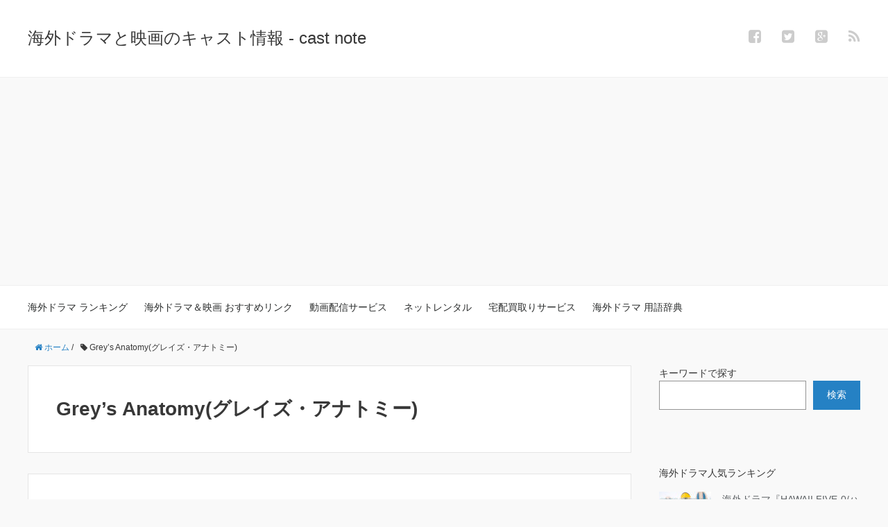

--- FILE ---
content_type: text/html; charset=UTF-8
request_url: https://cast-note.com/tag/greys-anatomy/
body_size: 23379
content:
<!DOCTYPE HTML>
<html lang="ja">
<head prefix="og: http://ogp.me/ns# fb: http://ogp.me/ns/fb# article: http://ogp.me/ns/article#">

<!-- Google Tag Manager -->
<script>(function(w,d,s,l,i){w[l]=w[l]||[];w[l].push({'gtm.start':new Date().getTime(),event:'gtm.js'});var f=d.getElementsByTagName(s)[0],j=d.createElement(s),dl=l!='dataLayer'?'&l='+l:'';j.async=true;j.src='https://www.googletagmanager.com/gtm.js?id='+i+dl;f.parentNode.insertBefore(j,f);})(window,document,'script','dataLayer','GTM-5ZC69M');</script>
<!-- End Google Tag Manager -->

	<meta charset="UTF-8">
	
	<meta name="viewport" content="width=device-width,initial-scale=1.0">
	<!--[if lt IE 9]>
    <script src="http://html5shiv.googlecode.com/svn/trunk/html5.js"></script>
  <![endif]-->


		<!-- All in One SEO 4.9.3 - aioseo.com -->
		<title>Grey's Anatomy(グレイズ・アナトミー) | 海外ドラマと映画のキャスト情報 - cast note</title>
	<meta name="description" content="海外ドラマ『Grey’s Anatomy(グレイズ・アナトミー)』"/>
	<meta name="robots" content="max-image-preview:large"/>
	<meta name="google-site-verification" content="b8lvUM0HGXrp19ETM1ctABqmaCV4Rv1gAg4q_CNKR1k"/>
	<meta name="msvalidate.01" content="E39FA0B6D726650ED300137F36D4FAD7"/>
	<meta name="keywords" content="ロザリンド・チャオ,rosalind chao,海外ドラマ,映画,女優,サマー・グロー,summer glau,キャスト"/>
	<link rel="canonical" href="https://cast-note.com/tag/greys-anatomy/"/>
	<meta name="generator" content="All in One SEO (AIOSEO) 4.9.3"/>
		<script type="application/ld+json" class="aioseo-schema">
			{"@context":"https:\/\/schema.org","@graph":[{"@type":"BreadcrumbList","@id":"https:\/\/cast-note.com\/tag\/greys-anatomy\/#breadcrumblist","itemListElement":[{"@type":"ListItem","@id":"https:\/\/cast-note.com#listItem","position":1,"name":"Home","item":"https:\/\/cast-note.com","nextItem":{"@type":"ListItem","@id":"https:\/\/cast-note.com\/tag\/greys-anatomy\/#listItem","name":"Grey's Anatomy(\u30b0\u30ec\u30a4\u30ba\u30fb\u30a2\u30ca\u30c8\u30df\u30fc)"}},{"@type":"ListItem","@id":"https:\/\/cast-note.com\/tag\/greys-anatomy\/#listItem","position":2,"name":"Grey's Anatomy(\u30b0\u30ec\u30a4\u30ba\u30fb\u30a2\u30ca\u30c8\u30df\u30fc)","previousItem":{"@type":"ListItem","@id":"https:\/\/cast-note.com#listItem","name":"Home"}}]},{"@type":"CollectionPage","@id":"https:\/\/cast-note.com\/tag\/greys-anatomy\/#collectionpage","url":"https:\/\/cast-note.com\/tag\/greys-anatomy\/","name":"Grey's Anatomy(\u30b0\u30ec\u30a4\u30ba\u30fb\u30a2\u30ca\u30c8\u30df\u30fc) | \u6d77\u5916\u30c9\u30e9\u30de\u3068\u6620\u753b\u306e\u30ad\u30e3\u30b9\u30c8\u60c5\u5831 - cast note","description":"\u6d77\u5916\u30c9\u30e9\u30de\u300eGrey\u2019s Anatomy(\u30b0\u30ec\u30a4\u30ba\u30fb\u30a2\u30ca\u30c8\u30df\u30fc)\u300f","inLanguage":"ja","isPartOf":{"@id":"https:\/\/cast-note.com\/#website"},"breadcrumb":{"@id":"https:\/\/cast-note.com\/tag\/greys-anatomy\/#breadcrumblist"}},{"@type":"Organization","@id":"https:\/\/cast-note.com\/#organization","name":"ngw","description":"\u6d77\u5916\u30c9\u30e9\u30de\u3068\u6620\u753b\u306e\u30ad\u30e3\u30b9\u30c8\u60c5\u5831","url":"https:\/\/cast-note.com\/"},{"@type":"WebSite","@id":"https:\/\/cast-note.com\/#website","url":"https:\/\/cast-note.com\/","name":"\u6d77\u5916\u30c9\u30e9\u30de\u3068\u6620\u753b\u306e\u30ad\u30e3\u30b9\u30c8\u60c5\u5831 - cast note","description":"\u6d77\u5916\u30c9\u30e9\u30de\u3068\u6620\u753b\u306e\u30ad\u30e3\u30b9\u30c8\u60c5\u5831","inLanguage":"ja","publisher":{"@id":"https:\/\/cast-note.com\/#organization"}}]}
		</script>
		<!-- All in One SEO -->

<meta name="keywords" content=""/>
<meta name="description" content="5歳のときカリフォルニアの京劇に参加。 夏の間、演技の才能を伸ばすため台湾に渡っている。10代でテレビドラマに出演以降、CMやテレビドラマシリーズのゲスト出演を多数果たしている。 プロフィール 【誕生日】 1957年9月 [&hellip;]"/>
<meta name="robots" content="index"/>
<meta property="og:title" content="ロザリンド・チャオ(Rosalind Chao)"/>
<meta property="og:type" content="article"/>
<meta property="og:description" content="5歳のときカリフォルニアの京劇に参加。 夏の間、演技の才能を伸ばすため台湾に渡っている。10代でテレビドラマに出演以降、CMやテレビドラマシリーズのゲスト出演を多数果たしている。 プロフィール 【誕生日】 1957年9月 [&amp;hellip;]"/>
<meta property="og:url" content="https://cast-note.com/cast/rosalind-chao/"/>
<meta property="og:image" content="https://cast-note.com/wp-content/uploads/2014/12/86a27b8130e837ab9d1d031db78c8c8c.jpg"/>
<meta property="og:locale" content="ja_JP"/>
<meta property="og:site_name" content="海外ドラマと映画のキャスト情報 - cast note"/>
<link href="https://plus.google.com/112812032971041881047" rel="publisher"/>
<meta content="summary" name="twitter:card"/>
<meta content="cast_note" name="twitter:site"/>

<link rel='dns-prefetch' href='//secure.gravatar.com'/>
<link rel='dns-prefetch' href='//www.googletagmanager.com'/>
<link rel='dns-prefetch' href='//stats.wp.com'/>
<link rel='dns-prefetch' href='//maxcdn.bootstrapcdn.com'/>
<link rel='dns-prefetch' href='//jetpack.wordpress.com'/>
<link rel='dns-prefetch' href='//s0.wp.com'/>
<link rel='dns-prefetch' href='//public-api.wordpress.com'/>
<link rel='dns-prefetch' href='//0.gravatar.com'/>
<link rel='dns-prefetch' href='//1.gravatar.com'/>
<link rel='dns-prefetch' href='//2.gravatar.com'/>
<link rel='dns-prefetch' href='//i0.wp.com'/>
<link rel='dns-prefetch' href='//pagead2.googlesyndication.com'/>
<link rel='dns-prefetch' href='//fundingchoicesmessages.google.com'/>
<script type="text/javascript" id="wpp-js" src="https://cast-note.com/wp-content/plugins/wordpress-popular-posts/assets/js/wpp.min.js?ver=7.3.6" data-sampling="0" data-sampling-rate="100" data-api-url="https://cast-note.com/wp-json/wordpress-popular-posts" data-post-id="0" data-token="4070226b47" data-lang="0" data-debug="0"></script>
<link rel="alternate" type="application/rss+xml" title="海外ドラマと映画のキャスト情報 - cast note &raquo; Grey&#039;s Anatomy(グレイズ・アナトミー) タグのフィード" href="https://cast-note.com/tag/greys-anatomy/feed/"/>
<script type="text/javascript">//<![CDATA[
window._wpemojiSettings={"baseUrl":"https:\/\/s.w.org\/images\/core\/emoji\/15.0.3\/72x72\/","ext":".png","svgUrl":"https:\/\/s.w.org\/images\/core\/emoji\/15.0.3\/svg\/","svgExt":".svg","source":{"concatemoji":"https:\/\/cast-note.com\/wp-includes\/js\/wp-emoji-release.min.js?ver=6.5.7"}};!function(i,n){var o,s,e;function c(e){try{var t={supportTests:e,timestamp:(new Date).valueOf()};sessionStorage.setItem(o,JSON.stringify(t))}catch(e){}}function p(e,t,n){e.clearRect(0,0,e.canvas.width,e.canvas.height),e.fillText(t,0,0);var t=new Uint32Array(e.getImageData(0,0,e.canvas.width,e.canvas.height).data),r=(e.clearRect(0,0,e.canvas.width,e.canvas.height),e.fillText(n,0,0),new Uint32Array(e.getImageData(0,0,e.canvas.width,e.canvas.height).data));return t.every(function(e,t){return e===r[t]})}function u(e,t,n){switch(t){case"flag":return n(e,"\ud83c\udff3\ufe0f\u200d\u26a7\ufe0f","\ud83c\udff3\ufe0f\u200b\u26a7\ufe0f")?!1:!n(e,"\ud83c\uddfa\ud83c\uddf3","\ud83c\uddfa\u200b\ud83c\uddf3")&&!n(e,"\ud83c\udff4\udb40\udc67\udb40\udc62\udb40\udc65\udb40\udc6e\udb40\udc67\udb40\udc7f","\ud83c\udff4\u200b\udb40\udc67\u200b\udb40\udc62\u200b\udb40\udc65\u200b\udb40\udc6e\u200b\udb40\udc67\u200b\udb40\udc7f");case"emoji":return!n(e,"\ud83d\udc26\u200d\u2b1b","\ud83d\udc26\u200b\u2b1b")}return!1}function f(e,t,n){var r="undefined"!=typeof WorkerGlobalScope&&self instanceof WorkerGlobalScope?new OffscreenCanvas(300,150):i.createElement("canvas"),a=r.getContext("2d",{willReadFrequently:!0}),o=(a.textBaseline="top",a.font="600 32px Arial",{});return e.forEach(function(e){o[e]=t(a,e,n)}),o}function t(e){var t=i.createElement("script");t.src=e,t.defer=!0,i.head.appendChild(t)}"undefined"!=typeof Promise&&(o="wpEmojiSettingsSupports",s=["flag","emoji"],n.supports={everything:!0,everythingExceptFlag:!0},e=new Promise(function(e){i.addEventListener("DOMContentLoaded",e,{once:!0})}),new Promise(function(t){var n=function(){try{var e=JSON.parse(sessionStorage.getItem(o));if("object"==typeof e&&"number"==typeof e.timestamp&&(new Date).valueOf()<e.timestamp+604800&&"object"==typeof e.supportTests)return e.supportTests}catch(e){}return null}();if(!n){if("undefined"!=typeof Worker&&"undefined"!=typeof OffscreenCanvas&&"undefined"!=typeof URL&&URL.createObjectURL&&"undefined"!=typeof Blob)try{var e="postMessage("+f.toString()+"("+[JSON.stringify(s),u.toString(),p.toString()].join(",")+"));",r=new Blob([e],{type:"text/javascript"}),a=new Worker(URL.createObjectURL(r),{name:"wpTestEmojiSupports"});return void(a.onmessage=function(e){c(n=e.data),a.terminate(),t(n)})}catch(e){}c(n=f(s,u,p))}t(n)}).then(function(e){for(var t in e)n.supports[t]=e[t],n.supports.everything=n.supports.everything&&n.supports[t],"flag"!==t&&(n.supports.everythingExceptFlag=n.supports.everythingExceptFlag&&n.supports[t]);n.supports.everythingExceptFlag=n.supports.everythingExceptFlag&&!n.supports.flag,n.DOMReady=!1,n.readyCallback=function(){n.DOMReady=!0}}).then(function(){return e}).then(function(){var e;n.supports.everything||(n.readyCallback(),(e=n.source||{}).concatemoji?t(e.concatemoji):e.wpemoji&&e.twemoji&&(t(e.twemoji),t(e.wpemoji)))}))}((window,document),window._wpemojiSettings);
//]]></script>
<link rel='stylesheet' id='base-css-css' href='https://cast-note.com/wp-content/themes/xeory_base/base.css?ver=6.5.7' type='text/css' media='all'/>
<link rel='stylesheet' id='main-css-css' href='https://cast-note.com/wp-content/themes/xeory_base_child/style.css?ver=6.5.7' type='text/css' media='all'/>
<link rel='stylesheet' id='font-awesome-css' href='//maxcdn.bootstrapcdn.com/font-awesome/4.3.0/css/font-awesome.min.css?ver=6.5.7' type='text/css' media='all'/>
<style id='wp-emoji-styles-inline-css' type='text/css'>

	img.wp-smiley, img.emoji {
		display: inline !important;
		border: none !important;
		box-shadow: none !important;
		height: 1em !important;
		width: 1em !important;
		margin: 0 0.07em !important;
		vertical-align: -0.1em !important;
		background: none !important;
		padding: 0 !important;
	}
</style>
<link rel='stylesheet' id='wp-block-library-css' href='https://cast-note.com/wp-includes/css/dist/block-library/style.min.css?ver=6.5.7' type='text/css' media='all'/>
<style id='rinkerg-gutenberg-rinker-style-inline-css' type='text/css'>
.wp-block-create-block-block{background-color:#21759b;color:#fff;padding:2px}

</style>
<link rel='stylesheet' id='aioseo/css/src/vue/standalone/blocks/table-of-contents/global.scss-css' href='https://cast-note.com/wp-content/plugins/all-in-one-seo-pack/dist/Lite/assets/css/table-of-contents/global.e90f6d47.css?ver=4.9.3' type='text/css' media='all'/>
<link rel='stylesheet' id='mediaelement-css' href='https://cast-note.com/wp-includes/js/mediaelement/mediaelementplayer-legacy.min.css?ver=4.2.17' type='text/css' media='all'/>
<link rel='stylesheet' id='wp-mediaelement-css' href='https://cast-note.com/wp-includes/js/mediaelement/wp-mediaelement.min.css?ver=6.5.7' type='text/css' media='all'/>
<style id='jetpack-sharing-buttons-style-inline-css' type='text/css'>
.jetpack-sharing-buttons__services-list{display:flex;flex-direction:row;flex-wrap:wrap;gap:0;list-style-type:none;margin:5px;padding:0}.jetpack-sharing-buttons__services-list.has-small-icon-size{font-size:12px}.jetpack-sharing-buttons__services-list.has-normal-icon-size{font-size:16px}.jetpack-sharing-buttons__services-list.has-large-icon-size{font-size:24px}.jetpack-sharing-buttons__services-list.has-huge-icon-size{font-size:36px}@media print{.jetpack-sharing-buttons__services-list{display:none!important}}.editor-styles-wrapper .wp-block-jetpack-sharing-buttons{gap:0;padding-inline-start:0}ul.jetpack-sharing-buttons__services-list.has-background{padding:1.25em 2.375em}
</style>
<style id='classic-theme-styles-inline-css' type='text/css'>
/*! This file is auto-generated */
.wp-block-button__link{color:#fff;background-color:#32373c;border-radius:9999px;box-shadow:none;text-decoration:none;padding:calc(.667em + 2px) calc(1.333em + 2px);font-size:1.125em}.wp-block-file__button{background:#32373c;color:#fff;text-decoration:none}
</style>
<style id='global-styles-inline-css' type='text/css'>
body{--wp--preset--color--black: #000000;--wp--preset--color--cyan-bluish-gray: #abb8c3;--wp--preset--color--white: #ffffff;--wp--preset--color--pale-pink: #f78da7;--wp--preset--color--vivid-red: #cf2e2e;--wp--preset--color--luminous-vivid-orange: #ff6900;--wp--preset--color--luminous-vivid-amber: #fcb900;--wp--preset--color--light-green-cyan: #7bdcb5;--wp--preset--color--vivid-green-cyan: #00d084;--wp--preset--color--pale-cyan-blue: #8ed1fc;--wp--preset--color--vivid-cyan-blue: #0693e3;--wp--preset--color--vivid-purple: #9b51e0;--wp--preset--gradient--vivid-cyan-blue-to-vivid-purple: linear-gradient(135deg,rgba(6,147,227,1) 0%,rgb(155,81,224) 100%);--wp--preset--gradient--light-green-cyan-to-vivid-green-cyan: linear-gradient(135deg,rgb(122,220,180) 0%,rgb(0,208,130) 100%);--wp--preset--gradient--luminous-vivid-amber-to-luminous-vivid-orange: linear-gradient(135deg,rgba(252,185,0,1) 0%,rgba(255,105,0,1) 100%);--wp--preset--gradient--luminous-vivid-orange-to-vivid-red: linear-gradient(135deg,rgba(255,105,0,1) 0%,rgb(207,46,46) 100%);--wp--preset--gradient--very-light-gray-to-cyan-bluish-gray: linear-gradient(135deg,rgb(238,238,238) 0%,rgb(169,184,195) 100%);--wp--preset--gradient--cool-to-warm-spectrum: linear-gradient(135deg,rgb(74,234,220) 0%,rgb(151,120,209) 20%,rgb(207,42,186) 40%,rgb(238,44,130) 60%,rgb(251,105,98) 80%,rgb(254,248,76) 100%);--wp--preset--gradient--blush-light-purple: linear-gradient(135deg,rgb(255,206,236) 0%,rgb(152,150,240) 100%);--wp--preset--gradient--blush-bordeaux: linear-gradient(135deg,rgb(254,205,165) 0%,rgb(254,45,45) 50%,rgb(107,0,62) 100%);--wp--preset--gradient--luminous-dusk: linear-gradient(135deg,rgb(255,203,112) 0%,rgb(199,81,192) 50%,rgb(65,88,208) 100%);--wp--preset--gradient--pale-ocean: linear-gradient(135deg,rgb(255,245,203) 0%,rgb(182,227,212) 50%,rgb(51,167,181) 100%);--wp--preset--gradient--electric-grass: linear-gradient(135deg,rgb(202,248,128) 0%,rgb(113,206,126) 100%);--wp--preset--gradient--midnight: linear-gradient(135deg,rgb(2,3,129) 0%,rgb(40,116,252) 100%);--wp--preset--font-size--small: 13px;--wp--preset--font-size--medium: 20px;--wp--preset--font-size--large: 36px;--wp--preset--font-size--x-large: 42px;--wp--preset--spacing--20: 0.44rem;--wp--preset--spacing--30: 0.67rem;--wp--preset--spacing--40: 1rem;--wp--preset--spacing--50: 1.5rem;--wp--preset--spacing--60: 2.25rem;--wp--preset--spacing--70: 3.38rem;--wp--preset--spacing--80: 5.06rem;--wp--preset--shadow--natural: 6px 6px 9px rgba(0, 0, 0, 0.2);--wp--preset--shadow--deep: 12px 12px 50px rgba(0, 0, 0, 0.4);--wp--preset--shadow--sharp: 6px 6px 0px rgba(0, 0, 0, 0.2);--wp--preset--shadow--outlined: 6px 6px 0px -3px rgba(255, 255, 255, 1), 6px 6px rgba(0, 0, 0, 1);--wp--preset--shadow--crisp: 6px 6px 0px rgba(0, 0, 0, 1);}:where(.is-layout-flex){gap: 0.5em;}:where(.is-layout-grid){gap: 0.5em;}body .is-layout-flex{display: flex;}body .is-layout-flex{flex-wrap: wrap;align-items: center;}body .is-layout-flex > *{margin: 0;}body .is-layout-grid{display: grid;}body .is-layout-grid > *{margin: 0;}:where(.wp-block-columns.is-layout-flex){gap: 2em;}:where(.wp-block-columns.is-layout-grid){gap: 2em;}:where(.wp-block-post-template.is-layout-flex){gap: 1.25em;}:where(.wp-block-post-template.is-layout-grid){gap: 1.25em;}.has-black-color{color: var(--wp--preset--color--black) !important;}.has-cyan-bluish-gray-color{color: var(--wp--preset--color--cyan-bluish-gray) !important;}.has-white-color{color: var(--wp--preset--color--white) !important;}.has-pale-pink-color{color: var(--wp--preset--color--pale-pink) !important;}.has-vivid-red-color{color: var(--wp--preset--color--vivid-red) !important;}.has-luminous-vivid-orange-color{color: var(--wp--preset--color--luminous-vivid-orange) !important;}.has-luminous-vivid-amber-color{color: var(--wp--preset--color--luminous-vivid-amber) !important;}.has-light-green-cyan-color{color: var(--wp--preset--color--light-green-cyan) !important;}.has-vivid-green-cyan-color{color: var(--wp--preset--color--vivid-green-cyan) !important;}.has-pale-cyan-blue-color{color: var(--wp--preset--color--pale-cyan-blue) !important;}.has-vivid-cyan-blue-color{color: var(--wp--preset--color--vivid-cyan-blue) !important;}.has-vivid-purple-color{color: var(--wp--preset--color--vivid-purple) !important;}.has-black-background-color{background-color: var(--wp--preset--color--black) !important;}.has-cyan-bluish-gray-background-color{background-color: var(--wp--preset--color--cyan-bluish-gray) !important;}.has-white-background-color{background-color: var(--wp--preset--color--white) !important;}.has-pale-pink-background-color{background-color: var(--wp--preset--color--pale-pink) !important;}.has-vivid-red-background-color{background-color: var(--wp--preset--color--vivid-red) !important;}.has-luminous-vivid-orange-background-color{background-color: var(--wp--preset--color--luminous-vivid-orange) !important;}.has-luminous-vivid-amber-background-color{background-color: var(--wp--preset--color--luminous-vivid-amber) !important;}.has-light-green-cyan-background-color{background-color: var(--wp--preset--color--light-green-cyan) !important;}.has-vivid-green-cyan-background-color{background-color: var(--wp--preset--color--vivid-green-cyan) !important;}.has-pale-cyan-blue-background-color{background-color: var(--wp--preset--color--pale-cyan-blue) !important;}.has-vivid-cyan-blue-background-color{background-color: var(--wp--preset--color--vivid-cyan-blue) !important;}.has-vivid-purple-background-color{background-color: var(--wp--preset--color--vivid-purple) !important;}.has-black-border-color{border-color: var(--wp--preset--color--black) !important;}.has-cyan-bluish-gray-border-color{border-color: var(--wp--preset--color--cyan-bluish-gray) !important;}.has-white-border-color{border-color: var(--wp--preset--color--white) !important;}.has-pale-pink-border-color{border-color: var(--wp--preset--color--pale-pink) !important;}.has-vivid-red-border-color{border-color: var(--wp--preset--color--vivid-red) !important;}.has-luminous-vivid-orange-border-color{border-color: var(--wp--preset--color--luminous-vivid-orange) !important;}.has-luminous-vivid-amber-border-color{border-color: var(--wp--preset--color--luminous-vivid-amber) !important;}.has-light-green-cyan-border-color{border-color: var(--wp--preset--color--light-green-cyan) !important;}.has-vivid-green-cyan-border-color{border-color: var(--wp--preset--color--vivid-green-cyan) !important;}.has-pale-cyan-blue-border-color{border-color: var(--wp--preset--color--pale-cyan-blue) !important;}.has-vivid-cyan-blue-border-color{border-color: var(--wp--preset--color--vivid-cyan-blue) !important;}.has-vivid-purple-border-color{border-color: var(--wp--preset--color--vivid-purple) !important;}.has-vivid-cyan-blue-to-vivid-purple-gradient-background{background: var(--wp--preset--gradient--vivid-cyan-blue-to-vivid-purple) !important;}.has-light-green-cyan-to-vivid-green-cyan-gradient-background{background: var(--wp--preset--gradient--light-green-cyan-to-vivid-green-cyan) !important;}.has-luminous-vivid-amber-to-luminous-vivid-orange-gradient-background{background: var(--wp--preset--gradient--luminous-vivid-amber-to-luminous-vivid-orange) !important;}.has-luminous-vivid-orange-to-vivid-red-gradient-background{background: var(--wp--preset--gradient--luminous-vivid-orange-to-vivid-red) !important;}.has-very-light-gray-to-cyan-bluish-gray-gradient-background{background: var(--wp--preset--gradient--very-light-gray-to-cyan-bluish-gray) !important;}.has-cool-to-warm-spectrum-gradient-background{background: var(--wp--preset--gradient--cool-to-warm-spectrum) !important;}.has-blush-light-purple-gradient-background{background: var(--wp--preset--gradient--blush-light-purple) !important;}.has-blush-bordeaux-gradient-background{background: var(--wp--preset--gradient--blush-bordeaux) !important;}.has-luminous-dusk-gradient-background{background: var(--wp--preset--gradient--luminous-dusk) !important;}.has-pale-ocean-gradient-background{background: var(--wp--preset--gradient--pale-ocean) !important;}.has-electric-grass-gradient-background{background: var(--wp--preset--gradient--electric-grass) !important;}.has-midnight-gradient-background{background: var(--wp--preset--gradient--midnight) !important;}.has-small-font-size{font-size: var(--wp--preset--font-size--small) !important;}.has-medium-font-size{font-size: var(--wp--preset--font-size--medium) !important;}.has-large-font-size{font-size: var(--wp--preset--font-size--large) !important;}.has-x-large-font-size{font-size: var(--wp--preset--font-size--x-large) !important;}
.wp-block-navigation a:where(:not(.wp-element-button)){color: inherit;}
:where(.wp-block-post-template.is-layout-flex){gap: 1.25em;}:where(.wp-block-post-template.is-layout-grid){gap: 1.25em;}
:where(.wp-block-columns.is-layout-flex){gap: 2em;}:where(.wp-block-columns.is-layout-grid){gap: 2em;}
.wp-block-pullquote{font-size: 1.5em;line-height: 1.6;}
</style>
<link rel='stylesheet' id='wp-postratings-css' href='https://cast-note.com/wp-content/plugins/wp-postratings/css/postratings-css.css?ver=1.91.2' type='text/css' media='all'/>
<link rel='stylesheet' id='wordpress-popular-posts-css-css' href='https://cast-note.com/wp-content/plugins/wordpress-popular-posts/assets/css/wpp.css?ver=7.3.6' type='text/css' media='all'/>
<link rel='stylesheet' id='yyi_rinker_stylesheet-css' href='https://cast-note.com/wp-content/plugins/yyi-rinker/css/style.css?v=1.11.1&#038;ver=6.5.7' type='text/css' media='all'/>
<link rel='stylesheet' id='wp-pagenavi-css' href='https://cast-note.com/wp-content/plugins/wp-pagenavi/pagenavi-css.css?ver=2.70' type='text/css' media='all'/>
<script type="text/javascript" src="https://cast-note.com/wp-includes/js/jquery/jquery.min.js?ver=3.7.1" id="jquery-core-js"></script>
<script type="text/javascript" src="https://cast-note.com/wp-includes/js/jquery/jquery-migrate.min.js?ver=3.4.1" id="jquery-migrate-js"></script>
<script type="text/javascript" src="https://cast-note.com/wp-content/plugins/yyi-rinker/js/event-tracking.js?v=1.11.1" id="yyi_rinker_event_tracking_script-js"></script>
<script type="text/javascript" src="https://cast-note.com/wp-content/plugins/yyi-rinker/js/front.js?v=1.11.1" id="yyi_rinker_front_script-js"></script>

<!-- Site Kit によって追加された Google タグ（gtag.js）スニペット -->
<!-- Google アナリティクス スニペット (Site Kit が追加) -->
<script type="text/javascript" src="https://www.googletagmanager.com/gtag/js?id=G-V2GMHLWLVY" id="google_gtagjs-js" async></script>
<script type="text/javascript" id="google_gtagjs-js-after">//<![CDATA[
window.dataLayer=window.dataLayer||[];function gtag(){dataLayer.push(arguments);}gtag("set","linker",{"domains":["cast-note.com"]});gtag("js",new Date());gtag("set","developer_id.dZTNiMT",true);gtag("config","G-V2GMHLWLVY");
//]]></script>
<link rel="https://api.w.org/" href="https://cast-note.com/wp-json/"/><link rel="alternate" type="application/json" href="https://cast-note.com/wp-json/wp/v2/tags/20"/><link rel="EditURI" type="application/rsd+xml" title="RSD" href="https://cast-note.com/xmlrpc.php?rsd"/>
<meta name="generator" content="WordPress 6.5.7"/>
<meta name="generator" content="Site Kit by Google 1.170.0"/>	<style>img#wpstats{display:none}</style>
		            <style id="wpp-loading-animation-styles">@-webkit-keyframes bgslide{from{background-position-x:0}to{background-position-x:-200%}}@keyframes bgslide{from{background-position-x:0}to{background-position-x:-200%}}.wpp-widget-block-placeholder,.wpp-shortcode-placeholder{margin:0 auto;width:60px;height:3px;background:#dd3737;background:linear-gradient(90deg,#dd3737 0%,#571313 10%,#dd3737 100%);background-size:200% auto;border-radius:3px;-webkit-animation:bgslide 1s infinite linear;animation:bgslide 1s infinite linear}</style>
            <script type="text/javascript" language="javascript">var vc_pid="885414172";</script><script type="text/javascript" src="//aml.valuecommerce.com/vcdal.js" async></script><style>
.yyi-rinker-images {
    display: flex;
    justify-content: center;
    align-items: center;
    position: relative;

}
div.yyi-rinker-image img.yyi-rinker-main-img.hidden {
    display: none;
}

.yyi-rinker-images-arrow {
    cursor: pointer;
    position: absolute;
    top: 50%;
    display: block;
    margin-top: -11px;
    opacity: 0.6;
    width: 22px;
}

.yyi-rinker-images-arrow-left{
    left: -10px;
}
.yyi-rinker-images-arrow-right{
    right: -10px;
}

.yyi-rinker-images-arrow-left.hidden {
    display: none;
}

.yyi-rinker-images-arrow-right.hidden {
    display: none;
}
div.yyi-rinker-contents.yyi-rinker-design-tate  div.yyi-rinker-box{
    flex-direction: column;
}

div.yyi-rinker-contents.yyi-rinker-design-slim div.yyi-rinker-box .yyi-rinker-links {
    flex-direction: column;
}

div.yyi-rinker-contents.yyi-rinker-design-slim div.yyi-rinker-info {
    width: 100%;
}

div.yyi-rinker-contents.yyi-rinker-design-slim .yyi-rinker-title {
    text-align: center;
}

div.yyi-rinker-contents.yyi-rinker-design-slim .yyi-rinker-links {
    text-align: center;
}
div.yyi-rinker-contents.yyi-rinker-design-slim .yyi-rinker-image {
    margin: auto;
}

div.yyi-rinker-contents.yyi-rinker-design-slim div.yyi-rinker-info ul.yyi-rinker-links li {
	align-self: stretch;
}
div.yyi-rinker-contents.yyi-rinker-design-slim div.yyi-rinker-box div.yyi-rinker-info {
	padding: 0;
}
div.yyi-rinker-contents.yyi-rinker-design-slim div.yyi-rinker-box {
	flex-direction: column;
	padding: 14px 5px 0;
}

.yyi-rinker-design-slim div.yyi-rinker-box div.yyi-rinker-info {
	text-align: center;
}

.yyi-rinker-design-slim div.price-box span.price {
	display: block;
}

div.yyi-rinker-contents.yyi-rinker-design-slim div.yyi-rinker-info div.yyi-rinker-title a{
	font-size:16px;
}

div.yyi-rinker-contents.yyi-rinker-design-slim ul.yyi-rinker-links li.amazonkindlelink:before,  div.yyi-rinker-contents.yyi-rinker-design-slim ul.yyi-rinker-links li.amazonlink:before,  div.yyi-rinker-contents.yyi-rinker-design-slim ul.yyi-rinker-links li.rakutenlink:before, div.yyi-rinker-contents.yyi-rinker-design-slim ul.yyi-rinker-links li.yahoolink:before, div.yyi-rinker-contents.yyi-rinker-design-slim ul.yyi-rinker-links li.mercarilink:before {
	font-size:12px;
}

div.yyi-rinker-contents.yyi-rinker-design-slim ul.yyi-rinker-links li a {
	font-size: 13px;
}
.entry-content ul.yyi-rinker-links li {
	padding: 0;
}

div.yyi-rinker-contents .yyi-rinker-attention.attention_desing_right_ribbon {
    width: 89px;
    height: 91px;
    position: absolute;
    top: -1px;
    right: -1px;
    left: auto;
    overflow: hidden;
}

div.yyi-rinker-contents .yyi-rinker-attention.attention_desing_right_ribbon span {
    display: inline-block;
    width: 146px;
    position: absolute;
    padding: 4px 0;
    left: -13px;
    top: 12px;
    text-align: center;
    font-size: 12px;
    line-height: 24px;
    -webkit-transform: rotate(45deg);
    transform: rotate(45deg);
    box-shadow: 0 1px 3px rgba(0, 0, 0, 0.2);
}

div.yyi-rinker-contents .yyi-rinker-attention.attention_desing_right_ribbon {
    background: none;
}
.yyi-rinker-attention.attention_desing_right_ribbon .yyi-rinker-attention-after,
.yyi-rinker-attention.attention_desing_right_ribbon .yyi-rinker-attention-before{
display:none;
}
div.yyi-rinker-use-right_ribbon div.yyi-rinker-title {
    margin-right: 2rem;
}

				</style>
<!-- Site Kit が追加した Google AdSense メタタグ -->
<meta name="google-adsense-platform-account" content="ca-host-pub-2644536267352236">
<meta name="google-adsense-platform-domain" content="sitekit.withgoogle.com">
<!-- Site Kit が追加した End Google AdSense メタタグ -->
<style>.simplemap img{max-width:none !important;padding:0 !important;margin:0 !important;}.staticmap,.staticmap img{max-width:100% !important;height:auto !important;}.simplemap .simplemap-content{display:none;}</style>
<script>var google_map_api_key="AIzaSyBryMqZ1LTcXbhHPhDpAngmRlgMFLkAIzM";</script>
<!-- Google AdSense スニペット (Site Kit が追加) -->
<script type="text/javascript" async="async" src="https://pagead2.googlesyndication.com/pagead/js/adsbygoogle.js?client=ca-pub-8636553974687078&amp;host=ca-host-pub-2644536267352236" crossorigin="anonymous"></script>

<!-- (ここまで) Google AdSense スニペット (Site Kit が追加) -->

<!-- Site Kit によって追加された「Google AdSense 広告ブロックによる損失収益の回復」スニペット -->
<script async src="https://fundingchoicesmessages.google.com/i/pub-8636553974687078?ers=1" nonce="Uf4fotwM5K4yYyOKbEJOgw"></script><script nonce="Uf4fotwM5K4yYyOKbEJOgw">(function(){function signalGooglefcPresent(){if(!window.frames['googlefcPresent']){if(document.body){const iframe=document.createElement('iframe');iframe.style='width: 0; height: 0; border: none; z-index: -1000; left: -1000px; top: -1000px;';iframe.style.display='none';iframe.name='googlefcPresent';document.body.appendChild(iframe);}else{setTimeout(signalGooglefcPresent,0);}}}signalGooglefcPresent();})();</script>
<!-- Site Kit によって追加された「Google AdSense 広告ブロックによる損失収益の回復」スニペットを終了 -->

<!-- Site Kit によって追加された「Google AdSense 広告ブロックによる損失収益の回復エラー保護」スニペット -->
<script>(function(){'use strict';function aa(a){var b=0;return function(){return b<a.length?{done:!1,value:a[b++]}:{done:!0}}}var ba="function"==typeof Object.defineProperties?Object.defineProperty:function(a,b,c){if(a==Array.prototype||a==Object.prototype)return a;a[b]=c.value;return a};function ea(a){a=["object"==typeof globalThis&&globalThis,a,"object"==typeof window&&window,"object"==typeof self&&self,"object"==typeof global&&global];for(var b=0;b<a.length;++b){var c=a[b];if(c&&c.Math==Math)return c}throw Error("Cannot find global object");}var fa=ea(this);function ha(a,b){if(b)a:{var c=fa;a=a.split(".");for(var d=0;d<a.length-1;d++){var e=a[d];if(!(e in c))break a;c=c[e]}a=a[a.length-1];d=c[a];b=b(d);b!=d&&null!=b&&ba(c,a,{configurable:!0,writable:!0,value:b})}}var ia="function"==typeof Object.create?Object.create:function(a){function b(){}b.prototype=a;return new b},l;if("function"==typeof Object.setPrototypeOf)l=Object.setPrototypeOf;else{var m;a:{var ja={a:!0},ka={};try{ka.__proto__=ja;m=ka.a;break a}catch(a){}m=!1}l=m?function(a,b){a.__proto__=b;if(a.__proto__!==b)throw new TypeError(a+" is not extensible");return a}:null}var la=l;function n(a,b){a.prototype=ia(b.prototype);a.prototype.constructor=a;if(la)la(a,b);else for(var c in b)if("prototype"!=c)if(Object.defineProperties){var d=Object.getOwnPropertyDescriptor(b,c);d&&Object.defineProperty(a,c,d)}else a[c]=b[c];a.A=b.prototype}function ma(){for(var a=Number(this),b=[],c=a;c<arguments.length;c++)b[c-a]=arguments[c];return b}var na="function"==typeof Object.assign?Object.assign:function(a,b){for(var c=1;c<arguments.length;c++){var d=arguments[c];if(d)for(var e in d)Object.prototype.hasOwnProperty.call(d,e)&&(a[e]=d[e])}return a};ha("Object.assign",function(a){return a||na});var p=this||self;function q(a){return a};var t,u;a:{for(var oa=["CLOSURE_FLAGS"],v=p,x=0;x<oa.length;x++)if(v=v[oa[x]],null==v){u=null;break a}u=v}var pa=u&&u[610401301];t=null!=pa?pa:!1;var z,qa=p.navigator;z=qa?qa.userAgentData||null:null;function A(a){return t?z?z.brands.some(function(b){return(b=b.brand)&&-1!=b.indexOf(a)}):!1:!1}function B(a){var b;a:{if(b=p.navigator)if(b=b.userAgent)break a;b=""}return-1!=b.indexOf(a)};function C(){return t?!!z&&0<z.brands.length:!1}function D(){return C()?A("Chromium"):(B("Chrome")||B("CriOS"))&&!(C()?0:B("Edge"))||B("Silk")};var ra=C()?!1:B("Trident")||B("MSIE");!B("Android")||D();D();B("Safari")&&(D()||(C()?0:B("Coast"))||(C()?0:B("Opera"))||(C()?0:B("Edge"))||(C()?A("Microsoft Edge"):B("Edg/"))||C()&&A("Opera"));var sa={},E=null;var ta="undefined"!==typeof Uint8Array,ua=!ra&&"function"===typeof btoa;var F="function"===typeof Symbol&&"symbol"===typeof Symbol()?Symbol():void 0,G=F?function(a,b){a[F]|=b}:function(a,b){void 0!==a.g?a.g|=b:Object.defineProperties(a,{g:{value:b,configurable:!0,writable:!0,enumerable:!1}})};function va(a){var b=H(a);1!==(b&1)&&(Object.isFrozen(a)&&(a=Array.prototype.slice.call(a)),I(a,b|1))}var H=F?function(a){return a[F]|0}:function(a){return a.g|0},J=F?function(a){return a[F]}:function(a){return a.g},I=F?function(a,b){a[F]=b}:function(a,b){void 0!==a.g?a.g=b:Object.defineProperties(a,{g:{value:b,configurable:!0,writable:!0,enumerable:!1}})};function wa(){var a=[];G(a,1);return a}function xa(a,b){I(b,(a|0)&-99)}function K(a,b){I(b,(a|34)&-73)}function L(a){a=a>>11&1023;return 0===a?536870912:a};var M={};function N(a){return null!==a&&"object"===typeof a&&!Array.isArray(a)&&a.constructor===Object}var O,ya=[];I(ya,39);O=Object.freeze(ya);var P;function Q(a,b){P=b;a=new a(b);P=void 0;return a}function R(a,b,c){null==a&&(a=P);P=void 0;if(null==a){var d=96;c?(a=[c],d|=512):a=[];b&&(d=d&-2095105|(b&1023)<<11)}else{if(!Array.isArray(a))throw Error();d=H(a);if(d&64)return a;d|=64;if(c&&(d|=512,c!==a[0]))throw Error();a:{c=a;var e=c.length;if(e){var f=e-1,g=c[f];if(N(g)){d|=256;b=(d>>9&1)-1;e=f-b;1024<=e&&(za(c,b,g),e=1023);d=d&-2095105|(e&1023)<<11;break a}}b&&(g=(d>>9&1)-1,b=Math.max(b,e-g),1024<b&&(za(c,g,{}),d|=256,b=1023),d=d&-2095105|(b&1023)<<11)}}I(a,d);return a}function za(a,b,c){for(var d=1023+b,e=a.length,f=d;f<e;f++){var g=a[f];null!=g&&g!==c&&(c[f-b]=g)}a.length=d+1;a[d]=c};function Aa(a){switch(typeof a){case"number":return isFinite(a)?a:String(a);case"boolean":return a?1:0;case"object":if(a&&!Array.isArray(a)&&ta&&null!=a&&a instanceof Uint8Array){if(ua){for(var b="",c=0,d=a.length-10240;c<d;)b+=String.fromCharCode.apply(null,a.subarray(c,c+=10240));b+=String.fromCharCode.apply(null,c?a.subarray(c):a);a=btoa(b)}else{void 0===b&&(b=0);if(!E){E={};c="ABCDEFGHIJKLMNOPQRSTUVWXYZabcdefghijklmnopqrstuvwxyz0123456789".split("");d=["+/=","+/","-_=","-_.","-_"];for(var e=0;5>e;e++){var f=c.concat(d[e].split(""));sa[e]=f;for(var g=0;g<f.length;g++){var h=f[g];void 0===E[h]&&(E[h]=g)}}}b=sa[b];c=Array(Math.floor(a.length/3));d=b[64]||"";for(e=f=0;f<a.length-2;f+=3){var k=a[f],w=a[f+1];h=a[f+2];g=b[k>>2];k=b[(k&3)<<4|w>>4];w=b[(w&15)<<2|h>>6];h=b[h&63];c[e++]=g+k+w+h}g=0;h=d;switch(a.length-f){case 2:g=a[f+1],h=b[(g&15)<<2]||d;case 1:a=a[f],c[e]=b[a>>2]+b[(a&3)<<4|g>>4]+h+d}a=c.join("")}return a}}return a};function Ba(a,b,c){a=Array.prototype.slice.call(a);var d=a.length,e=b&256?a[d-1]:void 0;d+=e?-1:0;for(b=b&512?1:0;b<d;b++)a[b]=c(a[b]);if(e){b=a[b]={};for(var f in e)Object.prototype.hasOwnProperty.call(e,f)&&(b[f]=c(e[f]))}return a}function Da(a,b,c,d,e,f){if(null!=a){if(Array.isArray(a))a=e&&0==a.length&&H(a)&1?void 0:f&&H(a)&2?a:Ea(a,b,c,void 0!==d,e,f);else if(N(a)){var g={},h;for(h in a)Object.prototype.hasOwnProperty.call(a,h)&&(g[h]=Da(a[h],b,c,d,e,f));a=g}else a=b(a,d);return a}}function Ea(a,b,c,d,e,f){var g=d||c?H(a):0;d=d?!!(g&32):void 0;a=Array.prototype.slice.call(a);for(var h=0;h<a.length;h++)a[h]=Da(a[h],b,c,d,e,f);c&&c(g,a);return a}function Fa(a){return a.s===M?a.toJSON():Aa(a)};function Ga(a,b,c){c=void 0===c?K:c;if(null!=a){if(ta&&a instanceof Uint8Array)return b?a:new Uint8Array(a);if(Array.isArray(a)){var d=H(a);if(d&2)return a;if(b&&!(d&64)&&(d&32||0===d))return I(a,d|34),a;a=Ea(a,Ga,d&4?K:c,!0,!1,!0);b=H(a);b&4&&b&2&&Object.freeze(a);return a}a.s===M&&(b=a.h,c=J(b),a=c&2?a:Q(a.constructor,Ha(b,c,!0)));return a}}function Ha(a,b,c){var d=c||b&2?K:xa,e=!!(b&32);a=Ba(a,b,function(f){return Ga(f,e,d)});G(a,32|(c?2:0));return a};function Ia(a,b){a=a.h;return Ja(a,J(a),b)}function Ja(a,b,c,d){if(-1===c)return null;if(c>=L(b)){if(b&256)return a[a.length-1][c]}else{var e=a.length;if(d&&b&256&&(d=a[e-1][c],null!=d))return d;b=c+((b>>9&1)-1);if(b<e)return a[b]}}function Ka(a,b,c,d,e){var f=L(b);if(c>=f||e){e=b;if(b&256)f=a[a.length-1];else{if(null==d)return;f=a[f+((b>>9&1)-1)]={};e|=256}f[c]=d;e&=-1025;e!==b&&I(a,e)}else a[c+((b>>9&1)-1)]=d,b&256&&(d=a[a.length-1],c in d&&delete d[c]),b&1024&&I(a,b&-1025)}function La(a,b){var c=Ma;var d=void 0===d?!1:d;var e=a.h;var f=J(e),g=Ja(e,f,b,d);var h=!1;if(null==g||"object"!==typeof g||(h=Array.isArray(g))||g.s!==M)if(h){var k=h=H(g);0===k&&(k|=f&32);k|=f&2;k!==h&&I(g,k);c=new c(g)}else c=void 0;else c=g;c!==g&&null!=c&&Ka(e,f,b,c,d);e=c;if(null==e)return e;a=a.h;f=J(a);f&2||(g=e,c=g.h,h=J(c),g=h&2?Q(g.constructor,Ha(c,h,!1)):g,g!==e&&(e=g,Ka(a,f,b,e,d)));return e}function Na(a,b){a=Ia(a,b);return null==a||"string"===typeof a?a:void 0}function Oa(a,b){a=Ia(a,b);return null!=a?a:0}function S(a,b){a=Na(a,b);return null!=a?a:""};function T(a,b,c){this.h=R(a,b,c)}T.prototype.toJSON=function(){var a=Ea(this.h,Fa,void 0,void 0,!1,!1);return Pa(this,a,!0)};T.prototype.s=M;T.prototype.toString=function(){return Pa(this,this.h,!1).toString()};function Pa(a,b,c){var d=a.constructor.v,e=L(J(c?a.h:b)),f=!1;if(d){if(!c){b=Array.prototype.slice.call(b);var g;if(b.length&&N(g=b[b.length-1]))for(f=0;f<d.length;f++)if(d[f]>=e){Object.assign(b[b.length-1]={},g);break}f=!0}e=b;c=!c;g=J(a.h);a=L(g);g=(g>>9&1)-1;for(var h,k,w=0;w<d.length;w++)if(k=d[w],k<a){k+=g;var r=e[k];null==r?e[k]=c?O:wa():c&&r!==O&&va(r)}else h||(r=void 0,e.length&&N(r=e[e.length-1])?h=r:e.push(h={})),r=h[k],null==h[k]?h[k]=c?O:wa():c&&r!==O&&va(r)}d=b.length;if(!d)return b;var Ca;if(N(h=b[d-1])){a:{var y=h;e={};c=!1;for(var ca in y)Object.prototype.hasOwnProperty.call(y,ca)&&(a=y[ca],Array.isArray(a)&&a!=a&&(c=!0),null!=a?e[ca]=a:c=!0);if(c){for(var rb in e){y=e;break a}y=null}}y!=h&&(Ca=!0);d--}for(;0<d;d--){h=b[d-1];if(null!=h)break;var cb=!0}if(!Ca&&!cb)return b;var da;f?da=b:da=Array.prototype.slice.call(b,0,d);b=da;f&&(b.length=d);y&&b.push(y);return b};function Qa(a){return function(b){if(null==b||""==b)b=new a;else{b=JSON.parse(b);if(!Array.isArray(b))throw Error(void 0);G(b,32);b=Q(a,b)}return b}};function Ra(a){this.h=R(a)}n(Ra,T);var Sa=Qa(Ra);var U;function V(a){this.g=a}V.prototype.toString=function(){return this.g+""};var Ta={};function Ua(){return Math.floor(2147483648*Math.random()).toString(36)+Math.abs(Math.floor(2147483648*Math.random())^Date.now()).toString(36)};function Va(a,b){b=String(b);"application/xhtml+xml"===a.contentType&&(b=b.toLowerCase());return a.createElement(b)}function Wa(a){this.g=a||p.document||document}Wa.prototype.appendChild=function(a,b){a.appendChild(b)};function Xa(a,b){a.src=b instanceof V&&b.constructor===V?b.g:"type_error:TrustedResourceUrl";var c,d;(c=(b=null==(d=(c=(a.ownerDocument&&a.ownerDocument.defaultView||window).document).querySelector)?void 0:d.call(c,"script[nonce]"))?b.nonce||b.getAttribute("nonce")||"":"")&&a.setAttribute("nonce",c)};function Ya(a){a=void 0===a?document:a;return a.createElement("script")};function Za(a,b,c,d,e,f){try{var g=a.g,h=Ya(g);h.async=!0;Xa(h,b);g.head.appendChild(h);h.addEventListener("load",function(){e();d&&g.head.removeChild(h)});h.addEventListener("error",function(){0<c?Za(a,b,c-1,d,e,f):(d&&g.head.removeChild(h),f())})}catch(k){f()}};var $a=p.atob("aHR0cHM6Ly93d3cuZ3N0YXRpYy5jb20vaW1hZ2VzL2ljb25zL21hdGVyaWFsL3N5c3RlbS8xeC93YXJuaW5nX2FtYmVyXzI0ZHAucG5n"),ab=p.atob("WW91IGFyZSBzZWVpbmcgdGhpcyBtZXNzYWdlIGJlY2F1c2UgYWQgb3Igc2NyaXB0IGJsb2NraW5nIHNvZnR3YXJlIGlzIGludGVyZmVyaW5nIHdpdGggdGhpcyBwYWdlLg=="),bb=p.atob("RGlzYWJsZSBhbnkgYWQgb3Igc2NyaXB0IGJsb2NraW5nIHNvZnR3YXJlLCB0aGVuIHJlbG9hZCB0aGlzIHBhZ2Uu");function db(a,b,c){this.i=a;this.l=new Wa(this.i);this.g=null;this.j=[];this.m=!1;this.u=b;this.o=c}function eb(a){if(a.i.body&&!a.m){var b=function(){fb(a);p.setTimeout(function(){return gb(a,3)},50)};Za(a.l,a.u,2,!0,function(){p[a.o]||b()},b);a.m=!0}}function fb(a){for(var b=W(1,5),c=0;c<b;c++){var d=X(a);a.i.body.appendChild(d);a.j.push(d)}b=X(a);b.style.bottom="0";b.style.left="0";b.style.position="fixed";b.style.width=W(100,110).toString()+"%";b.style.zIndex=W(2147483544,2147483644).toString();b.style["background-color"]=hb(249,259,242,252,219,229);b.style["box-shadow"]="0 0 12px #888";b.style.color=hb(0,10,0,10,0,10);b.style.display="flex";b.style["justify-content"]="center";b.style["font-family"]="Roboto, Arial";c=X(a);c.style.width=W(80,85).toString()+"%";c.style.maxWidth=W(750,775).toString()+"px";c.style.margin="24px";c.style.display="flex";c.style["align-items"]="flex-start";c.style["justify-content"]="center";d=Va(a.l.g,"IMG");d.className=Ua();d.src=$a;d.alt="Warning icon";d.style.height="24px";d.style.width="24px";d.style["padding-right"]="16px";var e=X(a),f=X(a);f.style["font-weight"]="bold";f.textContent=ab;var g=X(a);g.textContent=bb;Y(a,e,f);Y(a,e,g);Y(a,c,d);Y(a,c,e);Y(a,b,c);a.g=b;a.i.body.appendChild(a.g);b=W(1,5);for(c=0;c<b;c++)d=X(a),a.i.body.appendChild(d),a.j.push(d)}function Y(a,b,c){for(var d=W(1,5),e=0;e<d;e++){var f=X(a);b.appendChild(f)}b.appendChild(c);c=W(1,5);for(d=0;d<c;d++)e=X(a),b.appendChild(e)}function W(a,b){return Math.floor(a+Math.random()*(b-a))}function hb(a,b,c,d,e,f){return"rgb("+W(Math.max(a,0),Math.min(b,255)).toString()+","+W(Math.max(c,0),Math.min(d,255)).toString()+","+W(Math.max(e,0),Math.min(f,255)).toString()+")"}function X(a){a=Va(a.l.g,"DIV");a.className=Ua();return a}function gb(a,b){0>=b||null!=a.g&&0!=a.g.offsetHeight&&0!=a.g.offsetWidth||(ib(a),fb(a),p.setTimeout(function(){return gb(a,b-1)},50))}function ib(a){var b=a.j;var c="undefined"!=typeof Symbol&&Symbol.iterator&&b[Symbol.iterator];if(c)b=c.call(b);else if("number"==typeof b.length)b={next:aa(b)};else throw Error(String(b)+" is not an iterable or ArrayLike");for(c=b.next();!c.done;c=b.next())(c=c.value)&&c.parentNode&&c.parentNode.removeChild(c);a.j=[];(b=a.g)&&b.parentNode&&b.parentNode.removeChild(b);a.g=null};function jb(a,b,c,d,e){function f(k){document.body?g(document.body):0<k?p.setTimeout(function(){f(k-1)},e):b()}function g(k){k.appendChild(h);p.setTimeout(function(){h?(0!==h.offsetHeight&&0!==h.offsetWidth?b():a(),h.parentNode&&h.parentNode.removeChild(h)):a()},d)}var h=kb(c);f(3)}function kb(a){var b=document.createElement("div");b.className=a;b.style.width="1px";b.style.height="1px";b.style.position="absolute";b.style.left="-10000px";b.style.top="-10000px";b.style.zIndex="-10000";return b};function Ma(a){this.h=R(a)}n(Ma,T);function lb(a){this.h=R(a)}n(lb,T);var mb=Qa(lb);function nb(a){a=Na(a,4)||"";if(void 0===U){var b=null;var c=p.trustedTypes;if(c&&c.createPolicy){try{b=c.createPolicy("goog#html",{createHTML:q,createScript:q,createScriptURL:q})}catch(d){p.console&&p.console.error(d.message)}U=b}else U=b}a=(b=U)?b.createScriptURL(a):a;return new V(a,Ta)};function ob(a,b){this.m=a;this.o=new Wa(a.document);this.g=b;this.j=S(this.g,1);this.u=nb(La(this.g,2));this.i=!1;b=nb(La(this.g,13));this.l=new db(a.document,b,S(this.g,12))}ob.prototype.start=function(){pb(this)};function pb(a){qb(a);Za(a.o,a.u,3,!1,function(){a:{var b=a.j;var c=p.btoa(b);if(c=p[c]){try{var d=Sa(p.atob(c))}catch(e){b=!1;break a}b=b===Na(d,1)}else b=!1}b?Z(a,S(a.g,14)):(Z(a,S(a.g,8)),eb(a.l))},function(){jb(function(){Z(a,S(a.g,7));eb(a.l)},function(){return Z(a,S(a.g,6))},S(a.g,9),Oa(a.g,10),Oa(a.g,11))})}function Z(a,b){a.i||(a.i=!0,a=new a.m.XMLHttpRequest,a.open("GET",b,!0),a.send())}function qb(a){var b=p.btoa(a.j);a.m[b]&&Z(a,S(a.g,5))};(function(a,b){p[a]=function(){var c=ma.apply(0,arguments);p[a]=function(){};b.apply(null,c)}})("__h82AlnkH6D91__",function(a){"function"===typeof window.atob&&(new ob(window,mb(window.atob(a)))).start()});}).call(this);window.__h82AlnkH6D91__("[base64]/[base64]/[base64]/[base64]");</script>
<!-- Site Kit によって追加された「Google AdSense 広告ブロックによる損失収益の回復エラー保護」スニペットを終了 -->
<link rel="icon" href="https://i0.wp.com/cast-note.com/wp-content/uploads/2015/05/cast-note-5564241fv1_site_icon.png?fit=32%2C32&#038;ssl=1" sizes="32x32"/>
<link rel="icon" href="https://i0.wp.com/cast-note.com/wp-content/uploads/2015/05/cast-note-5564241fv1_site_icon.png?fit=192%2C192&#038;ssl=1" sizes="192x192"/>
<link rel="apple-touch-icon" href="https://i0.wp.com/cast-note.com/wp-content/uploads/2015/05/cast-note-5564241fv1_site_icon.png?fit=180%2C180&#038;ssl=1"/>
<meta name="msapplication-TileImage" content="https://i0.wp.com/cast-note.com/wp-content/uploads/2015/05/cast-note-5564241fv1_site_icon.png?fit=270%2C270&#038;ssl=1"/>

	
<!-- ValueCommerce LinkSwitch -->
<script type="text/javascript" language="javascript">var vc_pid="886398069";</script><script type="text/javascript" src="//aml.valuecommerce.com/vcdal.js" async></script>
<!-- ValueCommerce LinkSwitch -->
	
	<!-- Amazon Associates -->
	<script type="text/javascript">amzn_assoc_ad_type="link_enhancement_widget";amzn_assoc_tracking_id="ngw05-22";amzn_assoc_linkid="9d7c6b33af72aa5d0d32bf5b05e02621";amzn_assoc_placement="";amzn_assoc_marketplace="amazon";amzn_assoc_region="JP";</script>
<script src="//ws-fe.amazon-adsystem.com/widgets/q?ServiceVersion=20070822&Operation=GetScript&ID=OneJS&WS=1&MarketPlace=JP"></script>
	<!-- Amazon Associates -->
	
</head>

<body id="#top" class="archive tag tag-greys-anatomy tag-20 left-content default" itemschope="itemscope" itemtype="http://schema.org/WebPage">

<!-- Google Tag Manager (noscript) -->
<noscript><iframe src="https://www.googletagmanager.com/ns.html?id=GTM-5ZC69M" height="0" width="0" style="display:none;visibility:hidden"></iframe></noscript>
<!-- End Google Tag Manager (noscript) -->

  <div id="fb-root"></div>
<script>(function(d,s,id){var js,fjs=d.getElementsByTagName(s)[0];if(d.getElementById(id))return;js=d.createElement(s);js.id=id;js.src="//connect.facebook.net/ja_JP/sdk.js#xfbml=1&version=v2.4&appId=";fjs.parentNode.insertBefore(js,fjs);}(document,'script','facebook-jssdk'));</script>

<header id="header" role="banner" itemscope="itemscope" itemtype="http://schema.org/WPHeader">
  <div class="wrap">
          <p id="logo" itemprop="headline">
        <a href="https://cast-note.com">海外ドラマと映画のキャスト情報 - cast note</a>
      </p>

  <div id="header-sns" class="sp-hide"><ul><li class="facebook_icon"><a href="https://www.facebook.com/castnote" target="_blank"><i class="fa fa-facebook-square"></i></li><li class="twitter_icon"><a target="_blank" href="https://twitter.com/cast_note"><i class="fa fa-twitter-square"></i></a></li><li class="google_icon"><a target="_blank" href="https://plus.google.com/112812032971041881047"><i class="fa fa-google-plus-square"></i></li><li class="feedly_icon"><a target="_blank" href="http://cloud.feedly.com/#subscription%2Ffeed%2Fhttps%3A%2F%2Fcast-note.com%2Ffeed%2F"><i class="fa fa-rss"></i></a></li></ul></div>
        <div id="header-menu-tog"> <a href="#"><i class="fa fa-align-justify"></i></a></div>
  </div>
</header>

<!-- start global nav  -->
<!---->
<nav id="gnav" role="navigation" itemscope="itemscope" itemtype="http://scheme.org/SiteNavigationElement">
  <div class="wrap">
  <div id="gnav-container" class="gnav-container"><ul id="gnav-ul" class="clearfix"><li id="menu-item-932" class="menu-item menu-item-type-post_type menu-item-object-page menu-item-has-children menu-item-932 kaigai-drama-ranking"><a href="https://cast-note.com/kaigai-drama-ranking/">海外ドラマ ランキング</a>
<ul class="sub-menu">
	<li id="menu-item-5214" class="menu-item menu-item-type-post_type menu-item-object-page menu-item-5214 history-of-the-world-and-japan"><a href="https://cast-note.com/history-of-the-world-and-japan/">世界と日本の歴史と事件から選ぶ映画と海外ドラマ</a></li>
</ul>
</li>
<li id="menu-item-2215" class="menu-item menu-item-type-post_type menu-item-object-page menu-item-2215 kaigai-drama-link"><a href="https://cast-note.com/kaigai-drama-link/">海外ドラマ＆映画 おすすめリンク</a></li>
<li id="menu-item-3792" class="menu-item menu-item-type-post_type menu-item-object-page menu-item-3792 "><a href="https://cast-note.com/vod-service/">動画配信サービス</a></li>
<li id="menu-item-2473" class="menu-item menu-item-type-post_type menu-item-object-page menu-item-2473 "><a href="https://cast-note.com/net-rental-service/">ネットレンタル</a></li>
<li id="menu-item-2503" class="menu-item menu-item-type-post_type menu-item-object-page menu-item-2503 "><a href="https://cast-note.com/dvd-sell/">宅配買取りサービス</a></li>
<li id="menu-item-2222" class="menu-item menu-item-type-post_type menu-item-object-page menu-item-2222 kaigai-drama-dictionary"><a href="https://cast-note.com/kaigai-drama-dictionary/">海外ドラマ 用語辞典</a></li>
</ul></div>    </div>
</nav>


<div id="content">

<div class="wrap">
    <ol class="breadcrumb clearfix"><li itemscope="itemscope" itemtype="http://data-vocabulary.org/Breadcrumb"><a href="https://cast-note.com" itemprop="url"><i class="fa fa-home"></i> <span itemprop="title">ホーム</span></a> / </li><li><i class="fa fa-tag"></i> Grey&#8217;s Anatomy(グレイズ・アナトミー)</li></ol>    
  <div id="main" class="col-md-8">
  
    <div class="main-inner">
       
    <section class="cat-content">
      <header class="cat-header">
        <h1 class="post-title">Grey&#8217;s Anatomy(グレイズ・アナトミー)</h1>
      </header>
          </section>
        
    <div class="post-loop-wrap">
    
<article id="post-1166" class="post-1166 post type-post status-publish format-standard has-post-thumbnail hentry category-cast tag-csi tag-er tag-greys-anatomy tag-the-oc tag-star-trek-the-next tag-miami-vice firstpost" itemscope="itemscope" itemtype="http://schema.org/BlogPosting">
      
      <header class="post-header">
        <ul class="post-meta list-inline">
          <li class="date updated" itemprop="datePublished" datetime="2014-12-15T16:38:24+09:00"><i class="fa fa-clock-o"></i> 2014.12.15</li>
        </ul>
        <h2 class="post-title" itemprop="headline"><a href="https://cast-note.com/cast/rosalind-chao/">ロザリンド・チャオ(Rosalind Chao)</a></h2>
      </header>

      <section class="post-content" itemprop="text">
      
                <div class="post-thumbnail">
          <a href="https://cast-note.com/cast/rosalind-chao/" rel="nofollow"><img width="160" height="214" src="https://i0.wp.com/cast-note.com/wp-content/uploads/2014/12/86a27b8130e837ab9d1d031db78c8c8c.jpg?fit=160%2C214&amp;ssl=1" class="attachment-post-thumbnail size-post-thumbnail wp-post-image" alt="" decoding="async" srcset="https://i0.wp.com/cast-note.com/wp-content/uploads/2014/12/86a27b8130e837ab9d1d031db78c8c8c.jpg?w=239&amp;ssl=1 239w, https://i0.wp.com/cast-note.com/wp-content/uploads/2014/12/86a27b8130e837ab9d1d031db78c8c8c.jpg?resize=224%2C300&amp;ssl=1 224w" sizes="(max-width: 160px) 100vw, 160px"/></a>
        </div>
              
      
        <p>5歳のときカリフォルニアの京劇に参加。<br/>
夏の間、演技の才能を伸ばすため台湾に渡っている。10代でテレビドラマに出演以降、CMやテレビドラマシリーズのゲスト出演を多数果たしている。</p>
<h2>プロフィール</h2>
<p>【誕生日】<br/>
1957年9月23日<br/>
【出身地】<br/>
アメリカ合衆国､カリフォルニア州､アナハイム<br/>
【身長】<br/>
168cm</p>
<h2>主な出演作品</h2>
<p>【海外ドラマ】<br/>
<a href="https://cast-note.com/drama/the-oc-season1/" title="海外ドラマ『THE O.C. / ジ・オーシー』シーズン1">『THE O.C.』シーズン1</a><br/>
<a href="https://cast-note.com/drama/the-oc-season3/" title="海外ドラマ『THE O.C. / ジ・オーシー』シーズン3">『THE O.C.』シーズン3</a><br/>
キム先生役<br/>
『CSI：科学捜査班』シーズン10<br/>
ミシェル・ハントリー役<br/>
『グレイズアナトミー/Grey&#8217;s Anatomy』<br/>
キャサリン・パターソン役<br/>
『M*A*S*H』<br/>
スーン・リー役<br/>
『スタートレック：ディープ・スペース・ナイン/Star Trek:Deep Space Nine 』<br/>
ケイコ・オブライエン役<br/>
『ＥＲ緊急救命室』シーズン6<br/>
Dｒ.テレサ・チョウ役<br/>
『特捜刑事マイアミ・バイス(Miami Vice)』<br/>
マイ・イン役<br/>
【映画】<br/>
『フォーチュンクッキー/Freaky Friday』<br/>
ペイ・ペイ役<br/>
『アイ・アム・サム/I Am Sam』<br/>
リリィ役<br/>
『透明人間 /Memoirs of an Invisible Man』<br/>
キャシー・ディトラー役</p>
<h2>この女優をチェックした人はこちらもチェックしています</h2>
<p><a href="https://cast-note.com/tag/super-kawaii/">超カワイイ女優♡をもっと見る</a><br/>
<a href="https://cast-note.com/tag/kawaii/">カワイイ女優♡をもっと見る</a><br/>
<a href="https://cast-note.com/tag/beautiful-girl/">美人女優♡をもっと見る</a><br/>
<a href="https://cast-note.com/tag/actually-kawaii/">実はカワイイ女優♡をもっと見る</a></p>
        
      </section>

    </article>
    
<article id="post-168" class="post-168 post type-post status-publish format-standard has-post-thumbnail hentry category-cast tag-arrow tag-csi tag-dollhouse tag-greys-anatomy tag-terminator-the-sarah-connor-chronicles tag-the-4400 tag-kawaii tag-beautiful-girl" itemscope="itemscope" itemtype="http://schema.org/BlogPosting">
      
      <header class="post-header">
        <ul class="post-meta list-inline">
          <li class="date updated" itemprop="datePublished" datetime="2014-09-20T13:01:33+09:00"><i class="fa fa-clock-o"></i> 2014.09.20</li>
        </ul>
        <h2 class="post-title" itemprop="headline"><a href="https://cast-note.com/cast/summer-glau/">サマー・グロー(Summer Glau)</a></h2>
      </header>

      <section class="post-content" itemprop="text">
      
                <div class="post-thumbnail">
          <a href="https://cast-note.com/cast/summer-glau/" rel="nofollow"><img width="161" height="214" src="https://i0.wp.com/cast-note.com/wp-content/uploads/2014/09/Summer-Lyn-Glau.jpg?fit=161%2C214&amp;ssl=1" class="attachment-post-thumbnail size-post-thumbnail wp-post-image" alt="サマー・グロー(Summer Glau)" decoding="async" loading="lazy" srcset="https://i0.wp.com/cast-note.com/wp-content/uploads/2014/09/Summer-Lyn-Glau.jpg?w=241&amp;ssl=1 241w, https://i0.wp.com/cast-note.com/wp-content/uploads/2014/09/Summer-Lyn-Glau.jpg?resize=225%2C300&amp;ssl=1 225w" sizes="(max-width: 161px) 100vw, 161px"/></a>
        </div>
              
      
        <p>超人気映画シリーズ『ターミネーター』からスピンアウトした海外ドラマ『ターミネーター サラ・コナー・クロニクルズ』で超美少女ターミネーターを演じたサマー・グロー。</p>
<p>スコットランド人・アイルランド人・ドイツ人の血を引きプロダンサーとして活躍しながらCM出演を経て女優になり『ドールハウス/Dollhouse』や『CSI:科学捜査班』などの海外ドラマに出演、『THE 4400 ～未知からの生還者～』では統合失調症のテス役を演じる。</p>
<p>最近は『ARROW/アロー』や『グレイズ・アナトミー』にも出演しています。</p>
<h2>プロフィール</h2>
<p>【誕生日】<br/>
1981年7月24日</p>
<p>【出身地】<br/>
アメリカ合衆国､テキサス州､サンアントニオ</p>
<p>【身長】<br/>
169cm</p>
<h2>主な出演作品</h2>
<p>【海外ドラマ】<br/>
『ARROW/アロー』シーズン2<br/>
イザベラ・ロチェフ(Isabel Rochev)役</p>
<p>『グレイズ・アナトミー/Grey&#8217;s Anatomy』<br/>
シーズン8 第16話でゲスト出演</p>
<p><a href="https://cast-note.com/drama/terminator-the-sarah-connor-chronicles-season1/">『Terminator: The Sarah Connor Chronicles(ターミネーター サラ・コナー・クロニクルズ)』シーズン1</a><br/>
<a href="https://cast-note.com/drama/terminator-the-sarah-connor-chronicles-season2/">『Terminator: The Sarah Connor Chronicles(ターミネーター サラ・コナー・クロニクルズ)』シーズン2</a><br/>
TOK715型ターミネーター キャメロン・フィリップス(Cameron Phillips)/抵抗軍メンバー アリソン・ヤング(Allison Young)役</p>
<p>『Dollhouse(ドールハウス)』<br/>
Bennett Halverson役でゲスト出演</p>
<p>『CSI:科学捜査班/CSI: Crime Scene Investigation』<br/>
マンディ・クーパー役</p>
<p>『THE 4400(フォーティ・フォーハンドレッド ～未知からの生還者～)』<br/>
テス・ドーナー(Tess Doerner)役でゲスト出演</p>
<h2>関連サイト</h2>
<p>facebook<br/>
<a href="https://www.facebook.com/pages/Summer-Glau-Unoffical/23989269264" target="_blank">https://www.facebook.com/pages/Summer-Glau-Unoffical/</a></p>
<p>Summer Glau Online<br/>
<a href="https://summerglauweb.org/" target="_blank">https://summerglauweb.org/</a></p>
<h2>この女優をチェックした人はこちらもチェックしています</h2>
<p><a href="https://cast-note.com/tag/super-kawaii/">超カワイイ女優♡をもっと見る</a><br/>
<a href="https://cast-note.com/tag/kawaii/">カワイイ女優♡をもっと見る</a><br/>
<a href="https://cast-note.com/tag/beautiful-girl/">美人女優♡をもっと見る</a><br/>
<a href="https://cast-note.com/tag/actually-kawaii/">実はカワイイ女優♡をもっと見る</a></p>
        
      </section>

    </article>
            </div><!-- /post-loop-wrap -->
    </div><!-- /main-inner -->
  </div><!-- /main -->
  
  <div id="side" class="col-md-4" role="complementary" itemscope="itemscope" itemtype="http://schema.org/WPSideBar">
    <div class="side-inner">
      <div class="side-widget-area">
        
      <div id="block-4" class="widget_block widget_search side-widget"><div class="side-widget-inner"><form role="search" method="get" action="https://cast-note.com/" class="wp-block-search__button-outside wp-block-search__text-button wp-block-search"><label class="wp-block-search__label" for="wp-block-search__input-1">キーワードで探す</label><div class="wp-block-search__inside-wrapper "><input class="wp-block-search__input" id="wp-block-search__input-1" placeholder="" value="" type="search" name="s" required /><button aria-label="検索" class="wp-block-search__button wp-element-button" type="submit">検索</button></div></form></div></div><div id="block-2" class="widget_block side-widget"><div class="side-widget-inner"><div class="popular-posts"><h2>海外ドラマ人気ランキング</h2><ul class="wpp-list wpp-list-with-thumbnails">
<li>
<a href="https://cast-note.com/drama/hawaii-five-0-season6/" target="_self"><img src="https://cast-note.com/wp-content/uploads/wordpress-popular-posts/4182-featured-75x75.jpg" srcset="https://cast-note.com/wp-content/uploads/wordpress-popular-posts/4182-featured-75x75.jpg, https://cast-note.com/wp-content/uploads/wordpress-popular-posts/4182-featured-75x75@1.5x.jpg 1.5x, https://cast-note.com/wp-content/uploads/wordpress-popular-posts/4182-featured-75x75@2x.jpg 2x, https://cast-note.com/wp-content/uploads/wordpress-popular-posts/4182-featured-75x75@2.5x.jpg 2.5x, https://cast-note.com/wp-content/uploads/wordpress-popular-posts/4182-featured-75x75@3x.jpg 3x" width="75" height="75" alt="海外ドラマ『HAWAII FIVE-0/ハワイファイブオー』シーズン6" class="wpp-thumbnail wpp_featured wpp_cached_thumb" decoding="async" loading="lazy"></a>
<a href="https://cast-note.com/drama/hawaii-five-0-season6/" class="wpp-post-title" target="_self">海外ドラマ『HAWAII FIVE-0/ハワイファイブオー』シーズン6</a>
</li>
<li>
<a href="https://cast-note.com/drama/24-twenty-four-season2-5/" target="_self"><img src="https://cast-note.com/wp-content/uploads/wordpress-popular-posts/1075-featured-75x75.png" srcset="https://cast-note.com/wp-content/uploads/wordpress-popular-posts/1075-featured-75x75.png, https://cast-note.com/wp-content/uploads/wordpress-popular-posts/1075-featured-75x75@1.5x.png 1.5x, https://cast-note.com/wp-content/uploads/wordpress-popular-posts/1075-featured-75x75@2x.png 2x, https://cast-note.com/wp-content/uploads/wordpress-popular-posts/1075-featured-75x75@2.5x.png 2.5x, https://cast-note.com/wp-content/uploads/wordpress-popular-posts/1075-featured-75x75@3x.png 3x" width="75" height="75" alt="海外ドラマ『24 -TWENTY FOUR-(トゥエンティフォー)』シーズン2.5" class="wpp-thumbnail wpp_featured wpp_cached_thumb" decoding="async" loading="lazy"></a>
<a href="https://cast-note.com/drama/24-twenty-four-season2-5/" class="wpp-post-title" target="_self">海外ドラマ『24 -TWENTY FOUR-(トゥエンティフォー)』シーズン2.5</a>
</li>
<li>
<a href="https://cast-note.com/drama/24-twenty-four-season3-5/" target="_self"><img src="https://cast-note.com/wp-content/uploads/wordpress-popular-posts/1079-featured-75x75.png" srcset="https://cast-note.com/wp-content/uploads/wordpress-popular-posts/1079-featured-75x75.png, https://cast-note.com/wp-content/uploads/wordpress-popular-posts/1079-featured-75x75@1.5x.png 1.5x, https://cast-note.com/wp-content/uploads/wordpress-popular-posts/1079-featured-75x75@2x.png 2x, https://cast-note.com/wp-content/uploads/wordpress-popular-posts/1079-featured-75x75@2.5x.png 2.5x, https://cast-note.com/wp-content/uploads/wordpress-popular-posts/1079-featured-75x75@3x.png 3x" width="75" height="75" alt="海外ドラマ『24 -TWENTY FOUR-(トゥエンティフォー)』シーズン3.5" class="wpp-thumbnail wpp_featured wpp_cached_thumb" decoding="async" loading="lazy"></a>
<a href="https://cast-note.com/drama/24-twenty-four-season3-5/" class="wpp-post-title" target="_self">海外ドラマ『24 -TWENTY FOUR-(トゥエンティフォー)』シーズン3.5</a>
</li>
<li>
<a href="https://cast-note.com/cast/kristin-laura-kreuk/" target="_self"><img src="https://cast-note.com/wp-content/uploads/wordpress-popular-posts/80-featured-75x75.jpg" srcset="https://cast-note.com/wp-content/uploads/wordpress-popular-posts/80-featured-75x75.jpg, https://cast-note.com/wp-content/uploads/wordpress-popular-posts/80-featured-75x75@1.5x.jpg 1.5x, https://cast-note.com/wp-content/uploads/wordpress-popular-posts/80-featured-75x75@2x.jpg 2x, https://cast-note.com/wp-content/uploads/wordpress-popular-posts/80-featured-75x75@2.5x.jpg 2.5x, https://cast-note.com/wp-content/uploads/wordpress-popular-posts/80-featured-75x75@3x.jpg 3x" width="75" height="75" alt="クリスティン・クルック(Kristin Laura Kreuk)" class="wpp-thumbnail wpp_featured wpp_cached_thumb" decoding="async" loading="lazy"></a>
<a href="https://cast-note.com/cast/kristin-laura-kreuk/" class="wpp-post-title" target="_self">クリスティン・クルック(Kristin Laura Kreuk)</a>
</li>
<li>
<a href="https://cast-note.com/drama/24-twenty-four-season6/" target="_self"><img src="https://cast-note.com/wp-content/uploads/wordpress-popular-posts/1089-featured-75x75.jpg" srcset="https://cast-note.com/wp-content/uploads/wordpress-popular-posts/1089-featured-75x75.jpg, https://cast-note.com/wp-content/uploads/wordpress-popular-posts/1089-featured-75x75@1.5x.jpg 1.5x, https://cast-note.com/wp-content/uploads/wordpress-popular-posts/1089-featured-75x75@2x.jpg 2x, https://cast-note.com/wp-content/uploads/wordpress-popular-posts/1089-featured-75x75@2.5x.jpg 2.5x, https://cast-note.com/wp-content/uploads/wordpress-popular-posts/1089-featured-75x75@3x.jpg 3x" width="75" height="75" alt="海外ドラマ『24 -TWENTY FOUR-(トゥエンティフォー)』シーズン6" class="wpp-thumbnail wpp_featured wpp_cached_thumb" decoding="async" loading="lazy"></a>
<a href="https://cast-note.com/drama/24-twenty-four-season6/" class="wpp-post-title" target="_self">海外ドラマ『24 -TWENTY FOUR-(トゥエンティフォー)』シーズン6</a>
</li>
<li>
<a href="https://cast-note.com/drama/24-twenty-four-season8/" target="_self"><img src="https://cast-note.com/wp-content/uploads/wordpress-popular-posts/1097-featured-75x75.jpg" srcset="https://cast-note.com/wp-content/uploads/wordpress-popular-posts/1097-featured-75x75.jpg, https://cast-note.com/wp-content/uploads/wordpress-popular-posts/1097-featured-75x75@1.5x.jpg 1.5x, https://cast-note.com/wp-content/uploads/wordpress-popular-posts/1097-featured-75x75@2x.jpg 2x, https://cast-note.com/wp-content/uploads/wordpress-popular-posts/1097-featured-75x75@2.5x.jpg 2.5x, https://cast-note.com/wp-content/uploads/wordpress-popular-posts/1097-featured-75x75@3x.jpg 3x" width="75" height="75" alt="海外ドラマ『24 -TWENTY FOUR-(トゥエンティフォー)』シーズン8[ファイナルシーズン]" class="wpp-thumbnail wpp_featured wpp_cached_thumb" decoding="async" loading="lazy"></a>
<a href="https://cast-note.com/drama/24-twenty-four-season8/" class="wpp-post-title" target="_self">海外ドラマ『24 -TWENTY FOUR-(トゥエンティフォー)』シーズン8</a>
</li>
<li>
<a href="https://cast-note.com/cast/shannon-lucio/" target="_self"><img src="https://cast-note.com/wp-content/uploads/wordpress-popular-posts/486-featured-75x75.jpg" srcset="https://cast-note.com/wp-content/uploads/wordpress-popular-posts/486-featured-75x75.jpg, https://cast-note.com/wp-content/uploads/wordpress-popular-posts/486-featured-75x75@1.5x.jpg 1.5x, https://cast-note.com/wp-content/uploads/wordpress-popular-posts/486-featured-75x75@2x.jpg 2x, https://cast-note.com/wp-content/uploads/wordpress-popular-posts/486-featured-75x75@2.5x.jpg 2.5x, https://cast-note.com/wp-content/uploads/wordpress-popular-posts/486-featured-75x75@3x.jpg 3x" width="75" height="75" alt="シャノン・ルチオ(Shannon Lucio)" class="wpp-thumbnail wpp_featured wpp_cached_thumb" decoding="async" loading="lazy"></a>
<a href="https://cast-note.com/cast/shannon-lucio/" class="wpp-post-title" target="_self">シャノン・ルチオ(Shannon Lucio)</a>
</li>
<li>
<a href="https://cast-note.com/drama/hawaii-five-0-season5/" target="_self"><img src="https://cast-note.com/wp-content/uploads/wordpress-popular-posts/1584-featured-75x75.jpg" srcset="https://cast-note.com/wp-content/uploads/wordpress-popular-posts/1584-featured-75x75.jpg, https://cast-note.com/wp-content/uploads/wordpress-popular-posts/1584-featured-75x75@1.5x.jpg 1.5x, https://cast-note.com/wp-content/uploads/wordpress-popular-posts/1584-featured-75x75@2x.jpg 2x, https://cast-note.com/wp-content/uploads/wordpress-popular-posts/1584-featured-75x75@2.5x.jpg 2.5x, https://cast-note.com/wp-content/uploads/wordpress-popular-posts/1584-featured-75x75@3x.jpg 3x" width="75" height="75" alt="海外ドラマ『HAWAII FIVE-0(ハワイファイブオー)』シーズン5" class="wpp-thumbnail wpp_featured wpp_cached_thumb" decoding="async" loading="lazy"></a>
<a href="https://cast-note.com/drama/hawaii-five-0-season5/" class="wpp-post-title" target="_self">海外ドラマ『HAWAII FIVE-0/ハワイファイブオー』シーズン5</a>
</li>
<li>
<a href="https://cast-note.com/cast/emily-bett-rickards/" target="_self"><img src="https://cast-note.com/wp-content/uploads/wordpress-popular-posts/27-featured-75x75.jpg" srcset="https://cast-note.com/wp-content/uploads/wordpress-popular-posts/27-featured-75x75.jpg, https://cast-note.com/wp-content/uploads/wordpress-popular-posts/27-featured-75x75@1.5x.jpg 1.5x, https://cast-note.com/wp-content/uploads/wordpress-popular-posts/27-featured-75x75@2x.jpg 2x, https://cast-note.com/wp-content/uploads/wordpress-popular-posts/27-featured-75x75@2.5x.jpg 2.5x, https://cast-note.com/wp-content/uploads/wordpress-popular-posts/27-featured-75x75@3x.jpg 3x" width="75" height="75" alt="エミリー・ベット・リッカーズ(Emily Bett Rickards)" class="wpp-thumbnail wpp_featured wpp_cached_thumb" decoding="async" loading="lazy"></a>
<a href="https://cast-note.com/cast/emily-bett-rickards/" class="wpp-post-title" target="_self">エミリー・ベット・リッカーズ (Emily Bett Rickards)</a>
</li>
<li>
<a href="https://cast-note.com/drama/stranger-things-season02/" target="_self"><img src="https://cast-note.com/wp-content/uploads/wordpress-popular-posts/1797-featured-75x75.png" srcset="https://cast-note.com/wp-content/uploads/wordpress-popular-posts/1797-featured-75x75.png, https://cast-note.com/wp-content/uploads/wordpress-popular-posts/1797-featured-75x75@1.5x.png 1.5x, https://cast-note.com/wp-content/uploads/wordpress-popular-posts/1797-featured-75x75@2x.png 2x, https://cast-note.com/wp-content/uploads/wordpress-popular-posts/1797-featured-75x75@2.5x.png 2.5x, https://cast-note.com/wp-content/uploads/wordpress-popular-posts/1797-featured-75x75@3x.png 3x" width="75" height="75" alt="海外ドラマ『ストレンジャー・シングス 未知の世界/Stranger Things』シーズン2" class="wpp-thumbnail wpp_featured wpp_cached_thumb" decoding="async" loading="lazy"></a>
<a href="https://cast-note.com/drama/stranger-things-season02/" class="wpp-post-title" target="_self">海外ドラマ『ストレンジャー・シングス 未知の世界/Stranger Things』シーズン2</a>
</li>
</ul></div></div></div><div id="custom_html-6" class="widget_text widget_custom_html side-widget"><div class="widget_text side-widget-inner"><h4 class="side-title"><span class="side-title-inner">絶対見たいオススメ海外ドラマ</span></h4><div class="textwidget custom-html-widget"><i class="fa fa-trophy"></i>&nbsp;いますぐ見たい最新ドラマ
<ol>
	<li><a href="https://cast-note.com/tag/stranger-things/">『ストレンジャー・シングス 未知の世界/Stranger Things』</a></li>
	<li><a href="https://cast-note.com/drama/the-walking-dead-season1/">『ウォーキング・デッド/The Walking Dead』</a></li>
	<li><a href="https://cast-note.com/drama/fear-the-walking-dead-season1/">『フィアー・ザ・ウォーキング・デッド/Fear The Walking Dead』</a></li>
	<li><a href="https://cast-note.com/drama/gotham-season1/">『GOTHAM/ゴッサム』</a></li>
	<li><a href="https://cast-note.com/drama/suits-season1/">『SUITS/スーツ』</a></li>
	<li><a href="https://cast-note.com/drama/helix-season1/">HELIX/ヘリックス -黒い遺伝子-</a></li>
	<li><a href="https://cast-note.com/drama/revenge-season1/">『リベンジ/Revenge』</a></li>
</ol>
<br/>
<i class="fa fa-trophy"></i>&nbsp;じっくり見たい超大作ドラマ
<ol>
	<li><a href="https://cast-note.com/drama/game-of-thrones-season1/">『ゲーム・オブ・スローンズ/Game of Thrones』</a></li>
	<li><a href="https://cast-note.com/drama/vikings-season01/">『ヴァイキング ～海の覇者たち～/VIKINGS』</a></li>
	<li><a href="https://cast-note.com/drama/homeland-season1/">『HOMELAND/ホームランド』</a></li>
	<li>『The Looming Tower: 倒壊する巨塔 アルカイダと「9.11」への道』</li>
</ol>
<br/>
<i class="fa fa-trophy"></i>&nbsp;必ず見たい超定番ドラマ
<ol>
	<li><a href="https://cast-note.com/drama/the-oc-season1/">『THE O.C.』</a></li>
	<li><a href="https://cast-note.com/drama/lost-season1/">『LOST/ロスト』</a></li>
	<li><a href="https://cast-note.com/drama/prison-break-season1/">『PRISON BREAK/プリズン・ブレイク』</a></li>
	<li><a href="https://cast-note.com/drama/twin-peaks/">『Twin Peaks/ツイン・ピークス』</a></li>
	<li><a href="https://cast-note.com/drama/fringe-season1/">『FRINGE/フリンジ』</a></li>
</ol></div></div></div><div id="custom_html-7" class="widget_text widget_custom_html side-widget"><div class="widget_text side-widget-inner"><h4 class="side-title"><span class="side-title-inner">お気に入りのキャストを探す</span></h4><div class="textwidget custom-html-widget"><h5><i class="fa fa-mars" aria-hidden="true"></i>&nbsp;俳優を探す</h5>
<a href="https://cast-note.com/tag/super-ikemen/">超イケメン</a><br/>
<a href="https://cast-note.com/tag/ikemen/">イケメン</a><br/>
<a href="https://cast-note.com/tag/actually-ikemen/">実はイケメン</a><br/>
<br/>
<h5><i class="fa fa-venus" aria-hidden="true"><br/></i>&nbsp;女優を探す</h5>
<a href="https://cast-note.com/tag/super-kawaii/">超カワイイ女優♡</a><br/>
<a href="https://cast-note.com/tag/kawaii/">カワイイ女優♡</a><br/>
<a href="https://cast-note.com/tag/beautiful-girl/">美人女優♡</a><br/>
<a href="https://cast-note.com/tag/actually-kawaii/">実はカワイイ女優♡</a></div></div></div>      </div><!-- //side-widget-area -->
      
    </div>
  </div><!-- /side -->
  
</div><!-- /wrap -->
  
</div><!-- /content -->

<footer id="footer">
  <div class="footer-01">
    <div class="wrap">
        <nav class="menu-video-on-demand-menu-container"><ul id="footer-nav" class=""><li id="menu-item-2943" class="menu-item menu-item-type-custom menu-item-object-custom menu-item-2943"><a title="Netflix（ネットフリックス）" target="_blank" rel="noopener" href="https://www.netflix.com/jp/">Netflix</a></li>
<li id="menu-item-3668" class="menu-item menu-item-type-custom menu-item-object-custom menu-item-3668"><a title="Amazonプライムビデオ" target="_blank" rel="noopener" href="https://amzn.to/3exUQsC">Amazonプライムビデオ</a></li>
<li id="menu-item-2944" class="menu-item menu-item-type-custom menu-item-object-custom menu-item-2944"><a title="hulu（フールー）" target="_blank" rel="noopener" href="https://www.hulu.jp/">hulu</a></li>
<li id="menu-item-3029" class="menu-item menu-item-type-custom menu-item-object-custom menu-item-3029"><a title="U-NEXT（ユーネクスト）" target="_blank" rel="noopener" href="https://video.unext.jp/">U-NEXT</a></li>
</ul></nav>    </div><!-- /wrap -->
  </div><!-- /footer-01 -->
  <div class="footer-02">
    <div class="wrap">
※本サイトの掲載内容は予告なく変更または中止になる場合が御座います。<br/>
VOD(ビデオ・オン・デマンド)動画配信サービスの配信タイトルコンテンツ・配信スケジュール・利用料などは各サービス事業者に直接ご確認のうえサービス加入を検討のうえご利用ください。<br/><br/>
      <p class="footer-copy">
        © Copyright 2026 海外ドラマと映画のキャスト情報 - cast note. All rights reserved.
      </p>
    </div><!-- /wrap -->
  </div><!-- /footer-02 -->
  </footer>
<a href="#" class="pagetop"><span><i class="fa fa-angle-up"></i></span></a>
  <script src="https://apis.google.com/js/platform.js" async defer>
    {lang: 'ja'}
  </script><script type="text/javascript" id="wp-postratings-js-extra">//<![CDATA[
var ratingsL10n={"plugin_url":"https:\/\/cast-note.com\/wp-content\/plugins\/wp-postratings","ajax_url":"https:\/\/cast-note.com\/wp-admin\/admin-ajax.php","text_wait":"1\u9805\u76ee\u306b\u3064\u304d\uff11\u5ea6\u3060\u3051\u6295\u7968\u3067\u304d\u307e\u3059\u3002","image":"stars_crystal","image_ext":"gif","max":"5","show_loading":"1","show_fading":"1","custom":"0"};var ratings_mouseover_image=new Image();ratings_mouseover_image.src="https://cast-note.com/wp-content/plugins/wp-postratings/images/stars_crystal/rating_over.gif";;
//]]></script>
<script type="text/javascript" src="https://cast-note.com/wp-content/plugins/wp-postratings/js/postratings-js.js?ver=1.91.2" id="wp-postratings-js"></script>
<script type="text/javascript" src="https://cast-note.com/wp-content/themes/xeory_base/lib/js/jquery.pagetop.js?ver=6.5.7" id="pagetop-js"></script>
<script type="text/javascript" src="https://stats.wp.com/e-202604.js" id="jetpack-stats-js" data-wp-strategy="defer"></script>
<script type="text/javascript" id="jetpack-stats-js-after">//<![CDATA[
_stq=window._stq||[];_stq.push(["view",JSON.parse("{\"v\":\"ext\",\"blog\":\"75414634\",\"post\":\"0\",\"tz\":\"9\",\"srv\":\"cast-note.com\",\"j\":\"1:14.0\"}")]);_stq.push(["clickTrackerInit","75414634","0"]);
//]]></script>
<div id="tt" role="tooltip" aria-label="Tooltip content" class="cmtt"></div><script>(function($){$(function(){$(".sub-menu").css('display','none');$("#gnav-ul li").hover(function(){$(this).children('ul').fadeIn('fast');},function(){$(this).children('ul').fadeOut('fast');});$('#gnav').removeClass('active');$('#header-menu-tog a').click(function(){$('#gnav').toggleClass('active');});});})(jQuery);</script>
</body>
</html>



--- FILE ---
content_type: text/html; charset=utf-8
request_url: https://www.google.com/recaptcha/api2/aframe
body_size: 268
content:
<!DOCTYPE HTML><html><head><meta http-equiv="content-type" content="text/html; charset=UTF-8"></head><body><script nonce="OBC3_C290EqpSQcuAcWZIg">/** Anti-fraud and anti-abuse applications only. See google.com/recaptcha */ try{var clients={'sodar':'https://pagead2.googlesyndication.com/pagead/sodar?'};window.addEventListener("message",function(a){try{if(a.source===window.parent){var b=JSON.parse(a.data);var c=clients[b['id']];if(c){var d=document.createElement('img');d.src=c+b['params']+'&rc='+(localStorage.getItem("rc::a")?sessionStorage.getItem("rc::b"):"");window.document.body.appendChild(d);sessionStorage.setItem("rc::e",parseInt(sessionStorage.getItem("rc::e")||0)+1);localStorage.setItem("rc::h",'1768860985132');}}}catch(b){}});window.parent.postMessage("_grecaptcha_ready", "*");}catch(b){}</script></body></html>

--- FILE ---
content_type: text/css
request_url: https://cast-note.com/wp-content/themes/xeory_base_child/style.css?ver=6.5.7
body_size: 367
content:
/*
	Template: xeory_base
	Theme Name: XeoryBaseChild
	Theme URI: https://xeory.jp/base/
	Description: Xeory拡張テーマ(XeoryBaseChild)
	Author: nkrama
	Author URI: http://nkrama.com/
	Version: 1.173
*/

@import url("../xeory_base/style.css");

/* ------------------------------------------------------------------------- *
 *  Theme customization starts here
/* ------------------------------------------------------------------------- */

--- FILE ---
content_type: application/javascript; charset=utf-8
request_url: https://fundingchoicesmessages.google.com/f/AGSKWxX0IdJAf0LAiJjJHD38CuWmbO0xGPbotjKv42QUqoSnvI_LoPJWfX0TqfQ4hFo9HJfYqEcp6mUKapWBwtS_veodayLDxVIplXijb4P6Xd3EsVKI7d1Yhy-JZ4SjV5MdtsOFlNDsXQ==?fccs=W251bGwsbnVsbCxudWxsLG51bGwsbnVsbCxudWxsLFsxNzY4ODYwOTg1LDU5MjAwMDAwMF0sbnVsbCxudWxsLG51bGwsW251bGwsWzcsMTAsNl0sbnVsbCxudWxsLG51bGwsbnVsbCxudWxsLG51bGwsbnVsbCxudWxsLG51bGwsMV0sImh0dHBzOi8vY2FzdC1ub3RlLmNvbS90YWcvZ3JleXMtYW5hdG9teS8iLG51bGwsW1s4LCJNOWxrelVhWkRzZyJdLFs5LCJlbi1VUyJdLFsxNiwiWzEsMSwxXSJdLFsxOSwiMiJdLFsyNCwiIl0sWzI5LCJmYWxzZSJdXV0
body_size: 131
content:
if (typeof __googlefc.fcKernelManager.run === 'function') {"use strict";this.default_ContributorServingResponseClientJs=this.default_ContributorServingResponseClientJs||{};(function(_){var window=this;
try{
var np=function(a){this.A=_.t(a)};_.u(np,_.J);var op=function(a){this.A=_.t(a)};_.u(op,_.J);op.prototype.getWhitelistStatus=function(){return _.F(this,2)};var pp=function(a){this.A=_.t(a)};_.u(pp,_.J);var qp=_.Zc(pp),rp=function(a,b,c){this.B=a;this.j=_.A(b,np,1);this.l=_.A(b,_.Nk,3);this.F=_.A(b,op,4);a=this.B.location.hostname;this.D=_.Dg(this.j,2)&&_.O(this.j,2)!==""?_.O(this.j,2):a;a=new _.Og(_.Ok(this.l));this.C=new _.bh(_.q.document,this.D,a);this.console=null;this.o=new _.jp(this.B,c,a)};
rp.prototype.run=function(){if(_.O(this.j,3)){var a=this.C,b=_.O(this.j,3),c=_.dh(a),d=new _.Ug;b=_.fg(d,1,b);c=_.C(c,1,b);_.hh(a,c)}else _.eh(this.C,"FCNEC");_.lp(this.o,_.A(this.l,_.Ae,1),this.l.getDefaultConsentRevocationText(),this.l.getDefaultConsentRevocationCloseText(),this.l.getDefaultConsentRevocationAttestationText(),this.D);_.mp(this.o,_.F(this.F,1),this.F.getWhitelistStatus());var e;a=(e=this.B.googlefc)==null?void 0:e.__executeManualDeployment;a!==void 0&&typeof a==="function"&&_.Qo(this.o.G,
"manualDeploymentApi")};var sp=function(){};sp.prototype.run=function(a,b,c){var d;return _.v(function(e){d=qp(b);(new rp(a,d,c)).run();return e.return({})})};_.Rk(7,new sp);
}catch(e){_._DumpException(e)}
}).call(this,this.default_ContributorServingResponseClientJs);
// Google Inc.

//# sourceURL=/_/mss/boq-content-ads-contributor/_/js/k=boq-content-ads-contributor.ContributorServingResponseClientJs.en_US.M9lkzUaZDsg.es5.O/d=1/exm=ad_blocking_detection_executable,kernel_loader,loader_js_executable,web_iab_us_states_signal_executable/ed=1/rs=AJlcJMzanTQvnnVdXXtZinnKRQ21NfsPog/m=cookie_refresh_executable
__googlefc.fcKernelManager.run('\x5b\x5b\x5b7,\x22\x5b\x5bnull,\\\x22cast-note.com\\\x22,\\\x22AKsRol_J5NyxQ6ZngpeNPKQOyDr58BuEvj8kyGnfJ4cN_1rLhWtrq6UjrfnZFMSAvSzEDAMfEqy7qNCNt0KIXqdG2YkRIt2bfLPkcZOmHNXRJqksqFLdPeh3hUTZxlpxuae5dYe0FvLDBphNBPBW48KHSAM4Gv0tFg\\\\u003d\\\\u003d\\\x22\x5d,null,\x5b\x5bnull,null,null,\\\x22https:\/\/fundingchoicesmessages.google.com\/f\/AGSKWxXmKl0BFmVuYHU8ifXCQgJEvqWYRmTPxCGxmB30IhMfHmSnNQgcSZAVJxz7hPwr6Lex3gOx3jXT1CzCF032F1zdps9yPt2f7Xda26IUB_GA6kiZEeATDh-s65A5uqtwEc-RL_TjjA\\\\u003d\\\\u003d\\\x22\x5d,null,null,\x5bnull,null,null,\\\x22https:\/\/fundingchoicesmessages.google.com\/el\/AGSKWxXrqFYN-A6t60bCoZNg5N3vCZJbPrdRqG9e_DvT6sme4P0aWrOasUOy1P_B40oO2yBXAVfCopjl6E_a4jaeTAbl6yltxWzTZftP1nPUxMVGXbkjeBmF14n9RV-hILGjeV6V58QPBQ\\\\u003d\\\\u003d\\\x22\x5d,null,\x5bnull,\x5b7,10,6\x5d,null,null,null,null,null,null,null,null,null,1\x5d\x5d,\x5b3,1\x5d\x5d\x22\x5d\x5d,\x5bnull,null,null,\x22https:\/\/fundingchoicesmessages.google.com\/f\/AGSKWxXWQsooHexcU5a8ZFt1kdNf7dpMDpPG8gUwUcZXmpUzBmO9LV8ZwVsg2I2Bc60n-k0IoeCUp9OwuAJtUUBIYT1nXFUFtga_ixIJfKsqEP2hnR3x4mJxCgr8Hn5Wh4hIVm3xBioH9g\\u003d\\u003d\x22\x5d\x5d');}

--- FILE ---
content_type: application/javascript; charset=utf-8
request_url: https://fundingchoicesmessages.google.com/f/AGSKWxWM1P2cA-ubFfvXiQXF_gqs_I5iVDNi8g7K8y5iNMULH4n9FVn7CNEwLEuxvvlAc5HO-9r7IBSddyZC3qcFuOvWiOHQH4tvvNhev3qKmZacpEbYoY6EiQ1pUV-XlrzNIwLz9P9JOqkbGfdqfQCQnQEbvf_z7LeH3RRnjH7MZ_vetjv2JW8KfyNMnYIP/_/ad/402_/panelad._ad_300./companionAdFunc./leaderad.
body_size: -1293
content:
window['ec68746a-37b5-40e2-a024-f9f84f4b86b1'] = true;

--- FILE ---
content_type: application/javascript; charset=utf-8;
request_url: https://dalc.valuecommerce.com/app3?p=886398069&_s=https%3A%2F%2Fcast-note.com%2Ftag%2Fgreys-anatomy%2F&vf=iVBORw0KGgoAAAANSUhEUgAAAAMAAAADCAYAAABWKLW%2FAAAAMklEQVQYVwEnANj%2FAQEWAP9oWK0AzpJXAAHl%2FQP%2FMj9tAPNOkgABsQqK%2F1XO5gCkKJAAI4wPfJ0OQd4AAAAASUVORK5CYII%3D
body_size: 874
content:
vc_linkswitch_callback({"t":"696ead38","r":"aW6tOAAHsVMDFzxwCooAHwqKCJS82g","ub":"aW6tNwAE5f0DFzxwCooCsQqKBthwqg%3D%3D","vcid":"OiZKbNdjQ9n7Z6zsnoXkYSbVcpJApxDfNukaQLTAIebDx9UcEzyWm4qVqQwWLzXD","vcpub":"0.504147","paypaystep.yahoo.co.jp":{"a":"2695956","m":"2201292","g":"4cde4e978a"},"mini-shopping.yahoo.co.jp":{"a":"2695956","m":"2201292","g":"4cde4e978a"},"tower.jp":{"a":"2377670","m":"2409673","g":"e1ce1e108a"},"shopping.geocities.jp":{"a":"2695956","m":"2201292","g":"4cde4e978a"},"l":4,"shopping.yahoo.co.jp":{"a":"2695956","m":"2201292","g":"4cde4e978a"},"p":886398069,"paypaymall.yahoo.co.jp":{"a":"2695956","m":"2201292","g":"4cde4e978a"},"www.amazon.co.jp":{"a":"2614000","m":"2366370","g":"79ab61c7aa","sp":"tag%3Dvc-22%26linkCode%3Dure"},"s":3332898,"approach.yahoo.co.jp":{"a":"2695956","m":"2201292","g":"4cde4e978a"}})